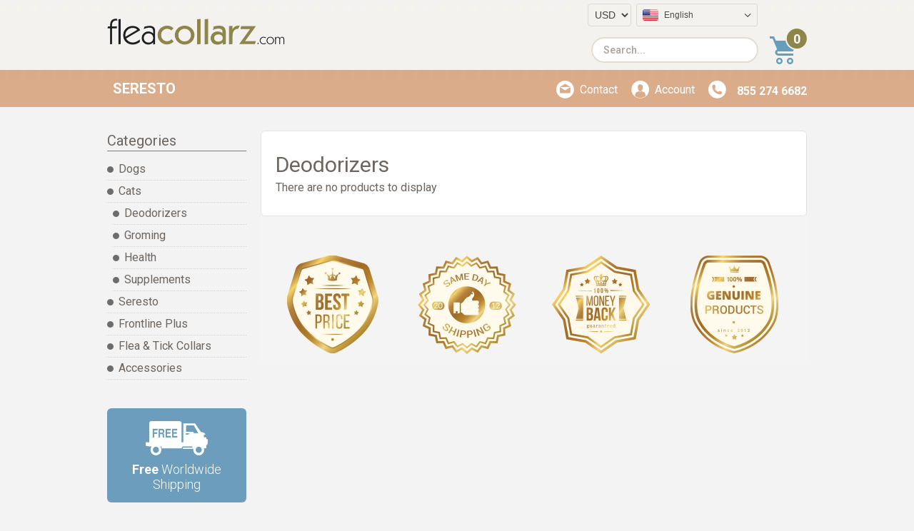

--- FILE ---
content_type: text/css; charset=utf-8
request_url: https://www.fleacollarz.com/css/style.Listing.css?sd=467353767637566347646e503058416e454c583546656842656c6f71526c7871546f3359475763667443414744747a30497379676f4a655952423767656b4666
body_size: 21111
content:
.wCenter{ padding:0 !important;}.wHeader{ font-size:20px; padding:2px 5px; padding-left: 0px; border-bottom: 1px solid #7E7E7E;}.wButtonSmall{font-size: 100%;}.wButton{border-width: 0px; cursor: pointer; -webkit-border-radius: 0; -moz-border-radius: 0; -khtml-border-radius: 0; border-radius: 0; margin: 0px; padding: 3px 5px; font-size: 11px; font-weight:bold; display: inline-block;}.Section1 .CustomMenu .wCenter, .Section1 .Categories .wCenter, .Section1 .CustomPagesMenu .wCenter, .Section1 .Brands .wCenter{ margin-left: auto; margin-right: auto;}.Section1 .CustomMenu .wWrapperOut, .Section1 .Categories .wWrapperOut, .Section1 .CustomPagesMenu .wWrapperOut, .Section1 .Brands .wWrapperOut{margin-bottom: 43px !important;}.Section1 .CustomMenu ul a, .Section1 .Categories ul a, .Section1 .CustomPagesMenu ul a, .Section1 .Brands ul a{ padding: 9px 10px; display: block;}.Section1 .CustomMenu ul a:hover, .Section1 .Categories ul a:hover, .Section1 .CustomPagesMenu ul a:hover, .Section1 .Brands ul a:hover{} .Search .wTextField{border: 2px solid #e7dcd1; padding: 0 0 0 15px; outline:none; font-size: 14px; background-color: #fff; height: 36px; line-height: 37px; font-weight: 500; color: #aba39c; border-radius: 20px; -moz-border-radius: 20px; -webkit-border-radius: 20px; width: 234px !important; box-sizing: border-box; -moz-box-sizing: border-box; -webkit-box-sizing: border-box; font-family: 'Roboto', sans-serif !important;}.Section2 .Search .wTextField{width:954px !important; margin-right: -24px;}.Search #btnSearch{ position:relative; left:-10px;}.Search .advanced-search-text{ display:none;}.Section2 .Categories, .Section2 .Categories .wWrapperOut, .Section2 .Categories .wWrapperIn, .Section2 .Categories .wWrapper, .Section2 .CustomMenu, .Section2 .CustomMenu .wWrapperOut, .Section2 .CustomMenu .wWrapperIn, .Section2 .CustomMenu .wWrapper, .Section2 .CustomPagesMenu, .Section2 .CustomPagesMenu .wWrapperOut, .Section2 .CustomPagesMenu .wWrapperIn, .Section2 .CustomPagesMenu .wWrapper, .Section2 .Brands, .Section2 .Brands .wWrapperOut, .Section2 .Brands .wWrapperIn, .Section2 .Brands .wWrapper{-webkit-border-top-left-radius: 6px; -webkit-border-top-right-radius: 6px; -moz-border-radius-topleft: 6px; -moz-border-radius-topright: 6px; border-top-left-radius: 6px; border-top-right-radius: 6px;}.Section2 .Categories .wCenter, .Section2 .CustomMenu .wCenter, .Section2 .CustomPagesMenu .wCenter, .Section2 .Brands .wCenter{ padding:0;}.Section2 .Categories ul a, .Section2 .CustomMenu ul a, .Section2 .CustomPagesMenu ul a, .Section2 .Brands ul a{padding: 8px; margin: 0px; font-weight: 800; font-size: 20px; text-transform: uppercase; color: #fff; margin-right: 10px; border-radius: 4px; -moz-border-radius: 4px; -webkit-border-radius: 4px;}.Section2 .Categories ul ul li, .Section2 .CustomMenu ul ul li, .Section2 .CustomPagesMenu ul ul li, .Section2 .Brands ul ul li{-webkit-border-top-left-radius: 0px !important; -webkit-border-top-right-radius: 0px !important; -moz-border-radius-topleft: 0px !important; -moz-border-radius-topright: 0px !important; border-top-left-radius: 0px !important; border-top-right-radius: 0px !important;}.Section2 .Categories ul ul, .Section2 .CustomMenu ul ul, .Section2 .CustomPagesMenu ul ul, .Section2 .Brands ul ul{ display:block; width:auto; margin:0;}.Section2 .Categories ul ul ul, .Section2 .CustomMenu ul ul ul, .Section2 .CustomPagesMenu ul ul ul, .Section2 .Brands ul ul ul{ margin-top: -1px; margin-left: 1px;}.Section2 .Categories ul ul a, .Section2 .CustomMenu ul ul a, .Section2 .CustomPagesMenu ul ul a, .Section2 .Brands ul ul a{font-size: 16px;}.Section2 .Categories ul ul li a:hover, .Section2 .CustomMenu ul ul li a:hover, .Section2 .Categories ul ul ul li a:hover, .Section2 .CustomMenu ul ul ul li a:hover{background-color: transparent;}.LeftSection .wCenter, .RightSection .wCenter{ padding-top:10px !important; padding-bottom:10px !important;}.LeftSection .CustomMenu ul a, .LeftSection .CustomPagesMenu ul a, .LeftSection .Categories ul a, .LeftSection .Brands ul a, .RightSection .CustomMenu ul a, .RightSection .CustomPagesMenu ul a, .RightSection .Categories ul a, .RightSection .Brands ul a{ line-height:30px; border-bottom:1px dotted #D1D1D1; display:block; padding:0; padding-left:16px; background:url(//static.shop033.com/resources/63/1000035/picture/BB/84862907.png) left center no-repeat;}.BestSellers .DataViewItemThumbnailImage, .NewProducts .DataViewItemThumbnailImage, .LastVisited .DataViewItemThumbnailImage{ background: white; padding: 3px;}.BestSellers .DataViewItemOurPrice, .NewProducts .DataViewItemOurPrice, .LastVisited .DataViewItemOurPrice{color:#FFFFFF; font-size:16px; font-weight:bold; margin:5px 0 0 0 !important; padding:3px; padding-top: 5px !important; display: block;}.BestSellers .DataViewItemProductTitle a, .NewProducts .DataViewItemProductTitle a, .LastVisited .DataViewItemProductTitle a{font-weight: normal; font-size: 12px;}.BestSellers .DataViewItemProductTitle, .NewProducts .DataViewItemProductTitle, .LastVisited .DataViewItemProductTitle{margin:5px 0;}.BestSellers .DataViewItemOverallRating , .NewProducts .DataViewItemOverallRating , .LastVisited .DataViewItemOverallRating{height: 0;}.BestSellers .DataViewSeparator, .NewProducts .DataViewSeparator, .LastVisited .DataViewSeparator{ height: 0;}.LeftSection .BestSellers .DataViewWrapper, .LeftSection .NewProducts .DataViewWrapper, .LeftSection .LastVisited .DataViewWrapper, .RightSection .BestSellers .DataViewWrapper, .RightSection .NewProducts .DataViewWrapper, .RightSection .LastVisited .DataViewWrapper{ border: 1px solid #D1D1D1; background-color: #fff; padding: 10px !important; -webkit-border-radius: 6px; -moz-border-radius: 6px; border-radius: 6px;}.Section5 .BestSellers .wCenter{margin:0 auto; position:relative;}.Section5 .BestSellers .wCenter .DataViewWrapper{margin:0 auto; width: 735px; height: 100%; overflow: auto; position: relative; padding: 0 !important; border:5px solid #7E7E7E; float: right;}.Section5 .BestSellers .wCenter .DataViewWrapper .DataViewItem{ margin:0 auto; width:100%; height:100%;}.Section5 .BestSellers .DataViewItemThumbnailImage{border: 0px solid #EFEFEF; display:block; float:left; margin:0 20px;}.Section5 .BestSellers .DataViewItemThumbnailImage div{display:table-cell; vertical-align:middle;}.Section5 .BestSellers .DataViewItemProductTitle{display: block; float: left; width: 450px; margin-top:25px; text-align: left; padding:0;}.Section5 .BestSellers .DataViewItemProductTitle a{font-size: 34px; text-align: left;}.Section5 .BestSellers .DataViewItemRetailPrice{display: block; float: left; width: 240px; font-size: 20px; text-align: left; padding-top: 15px;}.Section5 .BestSellers .DataViewItemOurPrice{display: block; float: left; width: 240px; text-align: left; font-size: 32px; line-height: 36px; padding:0; background-color:transparent; color:#333333 !important;}.Section5 .BestSellers .DataViewItemOverallRating{display: block; float: left; width: 240px;}.Section5 .BestSellers .DataViewItemMoreLink{display: block; float: left; width: 240px; text-align: left; padding:0;}.Section5 .BestSellers .DataViewItemMoreLink a{font-size: 14px; padding: 6px 12px; background-position: center bottom; float:left; font-weight:bold; color: #fff;}.Section5 .BestSellers .DataViewItemMoreLink a:hover{background-color: #333333;}.Section5 .BestSellers .DataViewSeparator{height: 0; border-top:0px;}.Section5 .BestSellers .controlOnBestSeller{width:39px; height:40px; text-indent:-10000px; position:absolute; cursor: pointer;}.Section5 .BestSellers #leftControlOnBestSeller{top:102px; left:0px; background:transparent url(//static.shop033.com/resources/63/1000035/picture/55/65573973.png) no-repeat 0 0; z-index:100;}.Section5 .BestSellers #rightControlOnBestSeller{top:102px; right:-7px; background:transparent url(//static.shop033.com/resources/63/1000035/picture/57/65573975.png) no-repeat 0 0; z-index:101;}.Section5 .BestSellers table{border-collapse: collapse;}.Section5 .BestSellers table td, .Section5 .BestSellers table th{padding: 0;}.FilterBox .filter-title{border-bottom: 1px dotted #D1D1D1; margin-bottom: 10px !important;}.FilterBox .filter-box ul li{padding: 3px 0 !important;}.FilterBox .filter-box ul li a:hover{color:#333333;}.RecentBlogPosts .recent-blog-timestamp{ font-size:11px;}.RecentBlogPosts .recent-blog-title{font-weight:normal !important;}.RecentBlogPosts .recent-blog-title a{font-size:12px !important; font-weight:bold !important; display:block; margin-bottom: 5px;}.RecentBlogPosts .recent-blog-description{line-height: 16px;}.RecentBlogPosts .recent-blog-item{padding-bottom: 15px; padding-left: 0px;}.RecentBlogPosts .recent-blog-item.last-blog{padding-bottom: 0px;}.BreadCrumbHolder{padding-top: 6px; padding-bottom: 9px; margin-right: 20px; border-bottom: 1px solid #7E7E7E;}.ProductListing{padding-left: 10px; padding-right: 20px;}.products-title, .sub-categories-title{font-size: 18px; padding-bottom: 5px;}.sub-categories-title{padding-top: 15px;}.products-title strong, .sub-categories-title strong{font-weight: normal;}.product-title{font-weight: normal !important; font-size: 28px !important; margin-top: 2px;}.listing-sort-items{padding-right: 5px;}.listing-sort-items select{padding: 2px; border: 1px solid #7E7E7E; margin-left: 5px;}.product-detail{padding-left: 8px; padding-right: 5px;}.LeftSection .ShoppingCart .wCenter, .RightSection .ShoppingCart .wCenter{padding-left: 10px !important; padding-right: 10px !important;}#div_ShoppingCartButtons{display: none;}.LeftSection .ShoppingCart .wButton, .RightSection .ShoppingCart .wButton{margin-top: 6px !important; margin-bottom: 4px !important;}.CustomPageTitle{border-bottom: none; font-weight: normal !important; font-size: 26px !important; padding-bottom: 10px; width: 100%;}.Section3 .Section3Widget .wWrapperOut{margin-left: 15px !important; margin-right: 3px !important;}.Section3 .wWrapperIn{margin-bottom: 25px !important;}.Section3 .wHeader{border-bottom: none; font-size: 28px; padding-bottom: 20px; padding-top: 5px;}.Section3 .NewProducts table{border-spacing: 0; border-collapse: collapse;}.Section3 .NewProducts .wWrapperOut{padding-right: 37px;}.Section3 .NewProducts .wHeader{padding-bottom: 15px;}.Section3 .NewProducts .wWrapper .wCenter table tr:nth-child(even) .DataViewItem .DataViewItemThumbnailImage div{width: 150px !important; height: 150px !important;}.Section3 .NewProducts .wWrapper .wCenter table tr:nth-child(even) .DataViewItem .DataViewItemThumbnailImage div a img{max-height: 150px !important; width: auto !important;}.Section3 .NewProducts .wWrapper .wCenter table tr:nth-child(even) .DataViewItem .DataViewItemMoreLink{position: absolute; left: 0px; right: 0px; top: 0px; bottom: 0px; width: 100% !important; height: 100% !important;}.Section3 .NewProducts .wWrapper .wCenter table tr:nth-child(even) .DataViewItem .DataViewItemMoreLink a{display: block; text-indent: -10000px; width: 100% !important; height: 100% !important;}.Section3 .NewProducts .wWrapper .wCenter table .DataViewItem{margin-right: 5px; margin-bottom: 7px !important; padding: 7px 13px 3px 13px; background-color: #fff; position: relative;}.Section3 .NewProducts .wWrapper .wCenter .DataViewItem{border: 1px solid #d1d1d1; -webkit-border-radius: 4px; -moz-border-radius: 4px; border-radius: 4px; -webkit-transition: border 0.3s ease-in-out 0s; -moz-transition: border 0.3s ease-in-out 0s; -o-transition: border 0.3s ease-in-out 0s; transition: border 0.3s ease-in-out 0s;}.Section3 .NewProducts .wWrapper .wCenter .DataViewItem:hover{border: 1px solid #333333; -webkit-transition: border 0.3s ease-in-out 0s; -moz-transition: border 0.3s ease-in-out 0s; -o-transition: border 0.3s ease-in-out 0s; transition: border 0.3s ease-in-out 0s;}.Section3 .NewProducts .wWrapper .wCenter table tr:nth-child(even) .DataViewItem .DataViewItemProductTitle a{display: block !important; min-height: 30px !important; font-size: 12px; font-weight: bold; text-align: left;}.Section3 .NewProducts .wWrapper .wCenter table tr:nth-child(even) .DataViewItemOurPrice{padding-top: 9px !important; padding-bottom: 10px;}.Section3 .NewProducts .wWrapper .wCenter table tr:nth-child(odd) .DataViewItem .DataViewItemThumbnailImage img{position: absolute; left: 15px; top: 15px;}.Section3 .NewProducts .wWrapper .wCenter table tr:nth-child(odd) .DataViewItem .DataViewItemProductTitle{position: absolute; left: 335px; top: 40px; text-align: left; padding-right: 30px;}.Section3 .NewProducts .wWrapper .wCenter table tr:nth-child(odd) .DataViewItem .DataViewItemProductTitle a{font-size: 36px !important; height: auto;}.Section3 .NewProducts .wWrapper .wCenter table tr:nth-child(odd) .DataViewItem .DataViewItemOurPrice{position: absolute; left: 335px; top: 182px; font-size: 33px !important; text-align: left; border-top: none;}.Section3 .NewProducts .wWrapper .wCenter table tr:nth-child(odd) .DataViewItem .DataViewItemMoreLink{position: absolute; left: 335px; top: 235px;}.Section3 .NewProducts .wWrapper .wCenter table tr:nth-child(odd) .DataViewItem .DataViewItemMoreLink a{display: block; font-size: 20px; color: #fff; height: 39px; line-height: 39px; width: 98px; -webkit-border-radius: 5px; -moz-border-radius: 5px; border-radius: 5px; background-color: #B10217;}.Section3 .NewProducts .wWrapper .wCenter table tr:nth-child(odd) .DataViewItem .DataViewItemMoreLink a:hover{background-color: #282828;} body{font-family: Helvetica; font-size: 16px; color: rgb(110,101,94); background-image: url(https://static.cdnbridge.com/resources/31/170545/picture/66/87192678.png); background-repeat: repeat-x; background-position: center top; background-color: rgb(243,243,243); margin: 0 0 0 0;}table,td,tr,div,span,p{font-family:Helvetica} a{color: rgb(110,101,94); text-decoration: none;}a:hover{color: rgb(110,101,94); text-decoration: none;}a:visited{color: rgb(110,101,94);}.Categories .dropdown-vertical ul, .Categories .list-vertical ul, .Brands ul, .CustomPagesMenu .dropdown-vertical ul, .CustomPagesMenu .list-vertical ul, .CustomMenu .dropdown-vertical ul, .CustomMenu .list-vertical ul{list-style-position: outside;list-style-type: none;padding: 0;18px;margin-top: 0px;margin-bottom: 0px;} .wTextField{font-family: Helvetica; font-size: 16px;}select{font-family: Helvetica; font-size: 16px;}.wWrapperOut, .wWrapperIn, .wWrapperContent{padding: 0px; position: relative;} .wHeaderOut, .wHeaderIn, .wHeaderContent{padding: 0px; position: relative;} .wFooterOut, .wFooterIn, .wFooterContent{padding: 0px; position: relative;} .LeftColumn{width: 215px;}.RightColumn{width: 0;}.Main{width: 980px; border: 0 solid rgb(243,243,243); background-color: rgb(243,243,243); alignment: center; margin-left: auto; margin-right: auto;}.AshopLinkItem{width: 980px;}.HeaderSection{border: 0 solid rgb(0,0,0); background-color: transparent;}.HeaderSection .HeaderSectionWidget .wWrapperOut{margin: 15px 0 15px 0; background-color: transparent;}.HeaderSectionWidget li:hover{background-color: transparent;}.HeaderSectionWidget .dropdown li li{background-color: transparent;}.HeaderSectionWidget .dropdown li li a:hover{background-color: rgb(255,255,255);}.HeaderSection .HeaderSectionWidget .wHeaderOut{background-color: transparent;}.HeaderSection .HeaderSectionWidget .wHeader{color: rgb(219,219,219);}.HeaderSection .HeaderSectionWidget .wFooterOut{background-color: transparent;}.HeaderSection .HeaderSectionWidget .wFooter{color: rgb(219,219,219);}.FooterSection{border: 0 solid transparent; background-color: rgb(48,94,121);}.FooterSection .FooterSectionWidget .wWrapperOut{margin: 20px 20px 20px 20px; background-color: transparent;}.FooterSectionWidget li:hover{background-color: transparent;}.FooterSectionWidget .dropdown li li{background-color: transparent;}.FooterSectionWidget .dropdown li li a:hover{background-color: rgb(255,255,255);}.FooterSection .FooterSectionWidget .wHeaderOut{background-color: transparent;}.FooterSection .FooterSectionWidget .wHeader{color: rgb(219,219,219);}.FooterSection .FooterSectionWidget .wFooterOut{background-color: transparent;}.FooterSection .FooterSectionWidget .wFooter{color: rgb(219,219,219);}.CenterSection{border: 0 solid rgb(0,0,0); background-color: rgb(244,244,244);}.CenterSection .CenterSectionWidget .wWrapperOut{margin: 0 20px 0 0; background-color: transparent;}.CenterSectionWidget li:hover{background-color: transparent;}.CenterSectionWidget .dropdown li li{background-color: transparent;}.CenterSectionWidget .dropdown li li a:hover{background-color: rgb(255,255,255);}.CenterSection .CenterSectionWidget .wHeaderOut{background-color: transparent;}.CenterSection .CenterSectionWidget .wHeader{color: rgb(219,219,219);}.CenterSection .CenterSectionWidget .wFooterOut{background-color: transparent;}.CenterSection .CenterSectionWidget .wFooter{color: rgb(219,219,219);}.LeftColumn{background-color: transparent;}.LeftSection{border: 0 solid rgb(0,0,0); background-color: transparent;}.LeftSection .LeftSectionWidget .wWrapperOut{margin: 30px 20px 30px 20px; background-color: rgb(255,255,255);}.LeftSectionWidget li:hover{background-color: rgb(209,209,209);}.LeftSectionWidget .dropdown li li{background-color: rgb(209,209,209);}.LeftSectionWidget .dropdown li li a:hover{background-color: rgb(255,255,255);}.LeftSection .LeftSectionWidget .wHeaderOut{background-color: rgb(51,51,51);}.LeftSection .LeftSectionWidget .wHeader{color: rgb(219,219,219);}.LeftSection .LeftSectionWidget .wFooterOut{background-color: rgb(51,51,51);}.LeftSection .LeftSectionWidget .wFooter{color: rgb(219,219,219);}.Section1{border: 0 solid rgb(0,0,0); background-color: transparent;}.Section1 .Section1Widget .wWrapperOut{margin: 0 0 0 0; background-color: rgb(238,238,238);}.Section1Widget li:hover{background-color: transparent;}.Section1Widget .dropdown li li{background-color: transparent;}.Section1Widget .dropdown li li a:hover{background-color: rgb(238,238,238);}.Section1 .Section1Widget .wHeaderOut{background-color: rgb(51,51,51);}.Section1 .Section1Widget .wHeader{color: rgb(219,219,219);}.Section1 .Section1Widget .wFooterOut{background-color: rgb(51,51,51);}.Section1 .Section1Widget .wFooter{color: rgb(219,219,219);}.Section2{border: 0 solid rgb(0,0,0); background-color: transparent;}.Section2 .Section2Widget .wWrapperOut{margin: 0 0 0 0; background-color: rgb(209,209,209);}.Section2Widget li:hover{background-color: rgb(209,209,209);}.Section2Widget .dropdown li li{background-color: rgb(209,209,209);}.Section2Widget .dropdown li li a:hover{background-color: rgb(209,209,209);}.Section2 .Section2Widget .wFooterOut{background-color: rgb(51,51,51);}.Section2 .Section2Widget .wFooter{color: rgb(219,219,219);}.Section8{border: 0 solid rgb(0,0,0); background-color: rgb(244,244,244);}.Section8 .Section8Widget .wWrapperOut{margin: 0 0 0 0; background-color: transparent;}.Section8Widget li:hover{background-color: rgb(209,209,209);}.Section8Widget .dropdown li li{background-color: rgb(209,209,209);}.Section8Widget .dropdown li li a:hover{background-color: rgb(255,255,255);}.Section8 .Section8Widget .wHeaderOut{background-color: transparent;}.Section8 .Section8Widget .wHeader{color: rgb(219,219,219);}.Section8 .Section8Widget .wFooterOut{background-color: transparent;}.Section8 .Section8Widget .wFooter{color: rgb(219,219,219);}.w1 .DataViewCellOut{border: 0 solid rgb(238,238,238);}.w81 .wButton, .w81 a.wButton, .w81 a.wButton:visited{;}.w81 .wButton:hover, .w81 .wButton.hover, .w81 a.wButton:hover{;}.w81 .wButton:active, .w81 a.wButton:active{;}.Section1 .w81 .wWrapperOut{background-color: transparent;}.Section1 .w81 .wHeader{color: rgb(51,51,51);}.Section2 .w82 .wWrapperOut{background-color: transparent;}.w88 .wButton, .w88 a.wButton, .w88 a.wButton:visited{;}.w88 .wButton:hover, .w88 .wButton.hover, .w88 a.wButton:hover{;}.w88 .wButton:active, .w88 a.wButton:active{;}.Section8 .w88 .wWrapperOut{background-color: transparent;}.Section8 .w88 .wHeaderOut{background-color: transparent;}.LeftSection .w89 .wWrapperOut{background-color: transparent;}.LeftSection .w89 .wHeaderOut{background-color: transparent;}.w90 .wButton, .w90 a.wButton, .w90 a.wButton:visited{;}.w90 .wButton:hover, .w90 .wButton.hover, .w90 a.wButton:hover{;}.w90 .wButton:active, .w90 a.wButton:active{;}.Section1 .w90 .wWrapperOut{background-color: transparent;}.Section1 .w90 .wHeaderOut{background-color: transparent;}.Section1 .w93 .wWrapperOut{background-color: transparent;}.Section8 .w98 .wWrapperOut{background-color: transparent;}.Section2 .w100 .wWrapperOut{background-color: transparent;}.Section1 .w102 .wWrapperOut{background-color: transparent;}.Section1 .w103 .wWrapperOut{background-color: transparent;}.Section1 .w118 .wWrapperOut{background-color: transparent;}.Section8 .w121 .wWrapperOut{background-color: transparent;}.Section8 .w121 .wHeaderOut{background-color: transparent;}.LeftSection .w124 .wWrapperOut{background-color: rgb(108,157,189);}.LeftSection .w124 .wWrapper{color: rgb(255,255,255);}.w124 a{color: rgb(255,255,255);}.w124 a:hover{color: rgb(255,255,255);}.w124 a:visited{color: rgb(255,255,255);}.LeftSection .w125 .wWrapperOut{background-color: transparent;}.w125 li:hover{background-color: transparent;}.w125 .dropdown li li{background-color: transparent;}.w125 li:hover{color: rgb(141,133,74);}.w125 li:hover a{color: rgb(141,133,74);}.w125 .dropdown li li{color: rgb(141,133,74);}.w125 .dropdown li li a:hover{background-color: rgb(255,255,255);}.LeftSection .w125 .wHeaderOut{background-color: transparent;}.Section2 .w127 .wWrapperOut{background-color: transparent;}.w127 li:hover{background-color: transparent;}.w127 .dropdown li li{background-color: transparent;}.w127 .dropdown li li a:hover{background-color: rgb(255,255,255);}.LeftSection .w133 .wWrapperOut{background-color: transparent;}.w133 li:hover{background-color: transparent;}.w133 .dropdown li li{background-color: transparent;}.w133 li:hover{color: rgb(141,133,74);}.w133 li:hover a{color: rgb(141,133,74);}.w133 .dropdown li li{color: rgb(141,133,74);}.w133 .dropdown li li a:hover{background-color: rgb(255,255,255);}.LeftSection .w133 .wHeaderOut{background-color: transparent;}.LeftSection .w139 .wWrapperOut{border: 0 solid rgb(0,0,0);}.Section1 .w141 .wWrapperOut{background-color: transparent;}.wButton, a.wButton, a.wButton:visited{background-color: rgb(143,133,72); ; color: rgb(255,255,255);}.wButton:hover, .wButton.hover, a.wButton:hover{background-color: rgb(125,116,55); ; color: rgb(255,255,255);}.wButton:active, a.wButton:active{background-color: rgb(125,116,55); ; color: rgb(255,255,255);}.BreadCrumbHolder{color: rgb(68,68,68);} *{margin:0px; padding:0px; border:0px; outline:0px}table, td, tr, div, span, p{font-family: 'Roboto', sans-serif !important;}table{table-layout: fixed;}table.supplements{table-layout: auto !important;}#DigiCertClickID_42dEk2QA{display: none !important;}.MainOut.ProductDetail{padding: 0;}#FullTestimonialList{padding: 30px 0;}.custom-property2{padding-bottom: 15px;}#wp_page_numbers{margin-bottom: 30px;}#someone-purchased:empty{display: none;}.w86, .w127{position: absolute; top: 72px; left: 0; width: 460px; z-index: 99;}.w103{display: none;}.w116{margin-top: 10px; margin-bottom: 40px;}.w116 .wCenter div{float: left; width: 22.75%; padding: 40px 0; background-color: #fff; text-align: center; box-sizing: border-box; -moz-box-sizing: border-box; -webkit-box-sizing: border-box; border: 1px solid #E0E0E0; border-radius: 4px; -moz-border-radius: 4px; -webkit-border-radius: 4px; -webkit-transition: border 300ms ease; -moz-transition: border 300ms ease; -o-transition: border 300ms ease; transition: border 300ms ease;}.w116 .wCenter div:hover{border: 1px solid #DB0A05;}.w116 .wCenter div:nth-of-type(2){margin-left: 3%; margin-right: 1.5%;}.w116 .wCenter div:nth-of-type(3){margin-left: 1.5%; margin-right: 3%;}.w141{position: absolute; right: 240px; width: 69px; font-size: 1px; color: #f4f2ef;}.w141 select{border: 1px solid rgb(222, 216, 212); border-radius: 4px; background-color: transparent; font-size: 14px; padding: 5px; height: 32px;}.Section1Out{width: 100% !important;}.Section1{position: relative;}.Section2Widget li:hover{background-color: transparent;}#btn_AddToBasket{background-color: #df0000;}#btn_AddToBasket:hover{background-color: #c90000;}.LeftSection .LeftSectionWidget .wHeaderOut{background-color: transparent;}.LeftSection .LeftSectionWidget .wWrapperOut{background-color: transparent;}.LeftSection .w124 .wWrapperOut{background-color: rgb(108,157,189) !important;}.BestSellers .DataViewItemRetailPrice{font-size: 14px;}.BestSellers .DataViewItemOurPrice{color: rgb(23,23,23) !important; font-size: 16px; margin: 0px 0 0 0 !important; padding: 5px; padding-top: 1px !important;} .ProductDetail{padding: 15px; padding-top: 0;}.detailWindow{-webkit-border-top-left-radius: 6px !important; -webkit-border-top-right-radius: 6px !important; -moz-border-radius-topleft: 6px !important; -moz-border-radius-topright: 6px !important; border-top-left-radius: 6px !important; border-top-right-radius: 6px !important; border: 1px solid #e6e3df !important;}.CustomPage{padding: 5px 20px 20px 20px;}.HomePage .CustomPage{padding: 0;}.w82{position: absolute; right: 0; top: 73px; width: 138px; color: #fff;}.w92{margin-top: 20px; margin-bottom: 5px;}.w93{position: absolute; top: 52px; right: 310px; width: 100px;}.w90 .wCenter table{width: 100%;}.w90 .wCenter table td:nth-of-type(2){display: none;}.w92 .wCenter{text-align: center; padding-top: 15px;}.w92 .wCenter img{margin: 0 10px;}.w94 .wCenter img{width: 100%; height: auto;}.w96{margin-top: 0; margin-bottom: 25px;}.w96 .wCenter{text-align: left; padding: 15px 0 !important;}.w96 .wCenter h3{font-size: 28px; font-weight: 800; margin-bottom: 25px; color: #bc9670;}.w96 .wCenter p{margin-bottom: 15px; line-height: 135%;}.Section2 .Categories ul a, .Section2 .CustomMenu ul a, .Section2 .CustomPagesMenu ul a, .Section2 .Brands ul a{-webkit-transition: background-color 0.3s ease-in-out 0s; -moz-transition: background-color 0.3s ease-in-out 0s; -o-transition: background-color 0.3s ease-in-out 0s; transition: background-color0.3s ease-in-out 0s;}.Section2 .Categories ul a:hover, .Section2 .CustomMenu ul a:hover, .Section2 .CustomPagesMenu ul a:hover, .Section2 .Brands ul a:hover{background-color: #c89875;}.ProductListing{padding-left: 0; padding-right: 0; margin-bottom: 30px;}.ProductListing .wWrapperIn{padding: 20px 20px 0 20px; -moz-border-radius: 4px; -webkit-border-radius: 6px; -khtml-border-radius: 6px; border-radius: 6px; background-color: #fff !important; border: none !important;}.HomePage .ProductListing .wWrapperIn{padding: 0; background-color: transparent !important;}.ProductListing .DataViewCellIn, .ProductListing .DataViewCellIn:hover{border: none !important;}.ProductListing .DataViewCell{background-color: transparent;}.ProductListing .DataViewCell div{text-align: center;}.HomePage .DataViewPager{display: none;}.listing-responsive-wrapper .DataViewItemOurPrice{font-weight: bold; text-align: center; font-size: 24px; border-top:none; padding-top: 7px; color: #4d4640;}.listing-responsive-wrapper .DataViewItemProductTitle a{font-weight: 500; font-size: 14px; text-align: center; color: #7a726c;}.HomePage .ProductListing .wCenter{text-align: center;}.FeaturedProductsTitle{font-size: 36px !important; padding: 20px 50px 5px 50px; text-align: center; background-color: #fff; display: inline; width: auto; color: #b18a63; font-weight: 300; -webkit-border-top-left-radius: 15px; -webkit-border-top-right-radius: 15px; -moz-border-radius-topleft: 15px; -moz-border-radius-topright: 15px; border-top-left-radius: 15px; border-top-right-radius: 15px; display: none;}.System table{table-layout: auto;}.wButton[class]{background-image: none !important;}#ProductDetailAddToBasket{display: table !important;}.HeaderSection .HeaderSectionWidget .wWrapperOut{margin-bottom: 0px; margin-top: 0px;}.MainIn{padding: 0 15px;}.Main{width: 100%; max-width: 980px; margin:0 auto; background-color: transparent;}.HomePage .CenterColumn{padding-top: 0px;}.Section5 .Section5Widget .wWrapperOut{margin: 0 !important;}.CustomPage .wCenter{margin-left: 0px; margin-right: 0px;}.LeftSection .LeftSectionWidget .wWrapperOut{margin: 30px 20px 30px 0px;}.LeftSection .LeftSectionWidget .wHeader{color: inherit;}.CenterColumn{padding-top:30px; background-color: transparent;}.CenterSection{background-color: #fff !important; border: 1px solid #e6e3df; border-radius: 6px; -moz-border-radius: 6px; -webkit-border-radius: 6px;}.HomePage .CenterSection{background-color: transparent !important; border: none; border-radius: 0; -moz-border-radius: 0; -webkit-border-radius: 0;}.CenterSection .CenterSectionWidget .wWrapperOut{margin-right: 0px;}.CustomPageBody ul{margin: 15px 0 18px 30px;}.CustomPageBody a, .CustomPageBody a span{color: #8D854A !important; text-decoration: underline;}.CustomPageBody a:hover, .CustomPageBody a:hover span{text-decoration: none;}.BreadCrumb, .validation-summary-errors{display: none;}.CustomPageTitle{border-bottom: none; font-weight: 300 !important; font-size: 40px !important; padding-top: 15px; padding-bottom: 30px; height: auto; color: #795e43;}.CustomPageBody{padding-bottom: 10px; font-weight: 300; line-height: 150%;}.CustomPageBody h3{font-size: 24px; margin-bottom: 10px; font-weight: 300; line-height: 120%; margin-top: 20px;}.CustomPageBody p{margin-bottom: 15px;}.slide-container-h{height: auto !important; width: 100% !important; max-width: 345px !important;}.slide-container-h div{text-align: center !important; height: auto !important;}.retail-price:empty{display: none;}.w73{display: none;}.discreet-shipping:before{display: table; content: ""; clear: both; padding-top: 30px;}.discreet-shipping{display: table; padding: 10px; background-color: #f9f9f9; border: 1px solid #dcdcdc; width: 100%; box-sizing: border-box; -moz-box-sizing: border-box; -webkit-box-sizing: border-box;}.discreet-shipping .package{display: table-cell; vertical-align: middle; width: 104px;}.discreet-shipping .package img{width: 90px; height: auto;}.discreet-shipping .text{display: table-cell; font-weight: 400; vertical-align: middle; font-size: 14px; color: #8f8f8f;} .header-wrapper{padding: 0 15px; height: 90px;}.header-wrapper .header-content{max-width: 980px; width: 100%; margin: 0 auto; position: relative;}.header-wrapper .header-content .header-logo{float: left; width: 200px; padding-top: 20px;}.header-wrapper .header-content .header-logo img{max-width: 180px; height: auto;}.header-menu{position: absolute; top: 23px; right: 46px;}.header-menu ul{list-style-type: none; text-alignt: right;}.header-menu ul li, #div_ShoppingCartBasketMessage{display: inline-block; background-position: center top; background-repeat: no-repeat; background-size: 31px auto; text-align: center;}.header-menu ul li.home-link{background-image: url(//static.cdnbridge.com/resources/88/169608/Image/Ravebox/home-icon.png);}.header-menu ul li.home-link:hover{background-image: url(//static.cdnbridge.com/resources/88/169608/Image/Ravebox/home-icon-hover.png);}.header-menu ul li.question-link{background-image: url(//static.cdnbridge.com/resources/88/169608/Image/Ravebox/question-icon.png);}.header-menu ul li.question-link:hover{background-image: url(//static.cdnbridge.com/resources/88/169608/Image/Ravebox/question-icon-hover.png);}.header-menu ul li.contact-link{background-image: url(//static.cdnbridge.com/resources/88/169608/Image/Ravebox/contact-icon.png);}.header-menu ul li.contact-link:hover{background-image: url(//static.cdnbridge.com/resources/88/169608/Image/Ravebox/contact-icon-hover.png);}.header-menu ul li.member-link{background-image: url(//static.cdnbridge.com/resources/88/169608/Image/Ravebox/user-icon.png);}.header-menu ul li.member-link:hover{background-image: url(//static.cdnbridge.com/resources/88/169608/Image/Ravebox/user-icon-hover.png);} .header-menu ul li a{display: inline-block; min-width: 39px; font-size: 11px; margin: 0px 3px; text-decoration: none; text-align: center; padding-top: 34px; color: #e7e7e7; -webkit-transition: color 200ms ease; -moz-transition: color 200ms ease; -o-transition: color 200ms ease; transition: color 200ms ease;}.cart-wrapper{position: absolute; right: 0; top: -4px; z-index: 20;}.w139 .wCenter img{width: 70%; margin: auto auto 25px auto; display: block;}.footer-wrapper{padding: 20px 15px 0 15px;}.footer-wrapper .footer{padding: 5px 0 10px 0; max-width: 980px; width: 100%; margin: 0 auto; text-align: left; color: #5d5d5d; margin-top: 25px;}.footer-wrapper .footer:after{display: table; content: ""; clear: both;}.footer-wrapper .footer .footer-1, .footer-wrapper .footer .footer-2{float: left; width: 15%;}.footer-wrapper .footer .footer-3{float: left; width: 25%;}.footer-wrapper .footer .footer-4{float: left; width: 45%;}.footer-wrapper .footer ul{list-style-type: none; text-align: left;}.footer-wrapper .footer ul li{display: block;}.footer-wrapper .footer ul li a{color: #5d5d5d; display: block; text-transform: uppercase; text-decoration: none; font-weight: 700; margin: 0 7px; font-size: 14px; -webkit-transition: color 300ms ease; -moz-transition: color 300ms ease; -o-transition: color 300ms ease; transition: color 300ms ease;}.footer-wrapper .footer ul li a:hover{color: #7a9adc;}.footer-wrapper .footer .footer-cert{float: left; width: 66%; text-align: right; padding-top: 10px;}.footer-wrapper .footer .footer-cert img{display: inline-block; max-width: 100%; height: auto;}.footer-wrapper .footer .footer-cert .safe-img{margin: 0 25px 0 30px;}.footer-wrapper .footer .footer-cert .safe-img-mob{display: none;}.disclaimer{padding-top: 35px; text-align: center; width: 100%; max-width: 980px; margin: 0 auto 35px auto; color: #5d5d5d; font-size: 12px;}#fancybox-overlay{background-color: rgb(0, 0, 0) !important;}#fancybox-wrap, #fancybox-inner, #fancybox-title{max-width: 600px !important; width: 100% !important; -webkit-box-sizing: border-box; -moz-box-sizing: border-box; box-sizing: border-box;}#fancybox-title-over{background-color: #dbdbdb; font-size: 16px; padding-top: 6px; color: #2d2d2d; font-weight: 500; -webkit-border-top-left-radius: 5px; -webkit-border-top-right-radius: 5px; -moz-border-radius-topleft: 5px; -moz-border-radius-topright: 5px; border-top-left-radius: 5px; border-top-right-radius: 5px;}#fancybox-inner{-webkit-border-bottom-right-radius: 5px; -webkit-border-bottom-left-radius: 5px; -moz-border-radius-bottomright: 5px; -moz-border-radius-bottomleft: 5px; border-bottom-right-radius: 5px; border-bottom-left-radius: 5px;}#tblReviews{padding-top: 20px !important;}#tblReviews th{color: #2d2d2d !important; font-weight: normal !important; line-height: 32px; width: 36% !important;}#tblReviews input{border: 1px solid #c3c3c3; height: 28px; padding: 0 5px; font-size: 14px; -webkit-border-radius: 3px; -moz-border-radius: 3px; border-radius: 3px;}#tblReviews textarea{border: 1px solid #c3c3c3; padding: 5px; font-size: 14px; margin-bottom: 10px; -webkit-border-radius: 3px; -moz-border-radius: 3px; border-radius: 3px;}#tblReviews .wButton{border: none; padding: 5px 12px; font-size: 14px !important; margin-top: 10px; -webkit-border-radius: 4px; -moz-border-radius: 4px; border-radius: 4px;}.cart-wrapper, .w72{width: 39px;} .testimonial-page-wrapper{background-color: transparent !important;}.testimonial-page-wrapper .testimonial-page-message{background-color: transparent !important; font-weight: 200;}.testimonial-widget-wrapper .testimonial-widget-message{font-size: 14px !important; font-weight: 400; padding-left: 0px !important; padding-right: 0px !important; color: #333 !important;}.testimonial-widget-read-all, .testimonial-widget-write{-webkit-box-sizing: border-box; -moz-box-sizing: border-box; box-sizing: border-box;}.testimonial-widget-wrapper .testimonial-widget-stars ul li:hover{background-color: transparent;}.testimonial-widget-wrapper .testimonial-widget-read-all a, .testimonial-widget-wrapper .testimonial-widget-write a{color: #8f8548 !important; font-weight: 400 !important;}#phoneNoArea{color: #dfdfdf; font-size: 24px; font-weight: 200; position: absolute; right: 395px; top: 31px;}.tool-free img{width: 27px; height: 26px; padding-right: 10px; margin-bottom: -3px;}#phoneNo{font-weight: 600; height: 26px; line-height: 26px;}.w118{position: absolute; top: 0px; right: 60px; width: 174px; z-index: 99998;}.w119{position: absolute; top: 0px; right: 240px; width: 65px; z-index: 99999;}.System .w93{right: 240px;}#tbLanguageWidget.tb-widget-mobile.tb-widget-small .tb-dropdown dt a, #tbLanguageWidget.tb-widget-mobile.tb-widget-small .tb-dropdown dd ul li a, #tbCurrencyWidget.tb-widget-mobile.tb-widget-small .tb-dropdown dt a, #tbCurrencyWidget.tb-widget-mobile.tb-widget-small .tb-dropdown dd ul li a{ padding: 3px 7px 2px 7px !important;}#tbLanguageWidget .tb-dropdown a{height: 25px !important;}.w119 .tb-currency-widget{width: 65px !important;}.w119 .tb-currency-widget .tb-dropdown a{width: 50px !important;}.trusted-logos{padding-top: 40px; text-align: center;}.trusted-logos img{max-width: 100%; height: auto;}.testimonial-widget-wrapper{padding: 5px !important;}.testimonial-widget-wrapper.testimonial-widget-horizontal{margin: 20px auto 0 auto !important; width: 100% !important;}.quarantee-wrapper{width: 98%; max-width: 939px; padding: 10px 12px; margin-right: auto; margin-left: auto; background-color: #f7f7f7; border: 1px solid #eeeeee; -webkit-box-sizing: border-box; -moz-box-sizing: border-box; box-sizing: border-box; font-size: 14px; color: #707070; font-family: Arial, Helvetica, sans-serif;}.quarantee-wrapper:after, .quarantee-wrapper .left-quarantee:after, .quarantee-wrapper .center-quarantee:after, .quarantee-wrapper .right-quarantee:after{ content: ""; display: table; clear: both;}.quarantee-wrapper .left-quarantee, .quarantee-wrapper .right-quarantee, .quarantee-wrapper .center-quarantee{ float: left;}.quarantee-wrapper .left-quarantee span, .quarantee-wrapper .center-quarantee span, .quarantee-wrapper .right-quarantee span{ display: block; float: left;}.quarantee-wrapper .left-quarantee{width: 330px;}.quarantee-wrapper .center-quarantee{width: 325px;}.quarantee-wrapper .right-quarantee{width: 255px;}.quarantee-wrapper .left-quarantee .badge, .quarantee-wrapper .center-quarantee .badge{width: 133px;}.quarantee-wrapper .right-quarantee .envelope{height: 65px; padding-top: 30px; width: 85px;}.quarantee-wrapper .right-quarantee .envelope img{height: auto; width: 75px;}.quarantee-wrapper .left-quarantee .text{padding-top: 0; width: 180px;}.quarantee-wrapper .center-quarantee .text{float: left; padding-top: 23px; width: 180px;}.quarantee-wrapper .right-quarantee .text{padding-top: 13px; width: 240px;}.quarantee-wrapper .center-quarantee .text ul{list-style-type: none; float: left; padding: 0; margin: 0;}.quarantee-wrapper .center-quarantee .text ul li{background-image: url(//static.cdnbridge.com/resources/18/160536/Image/CleanTheme/quarantee-ul-bullet.png); background-repeat: no-repeat; background-position: left center; padding-left: 18px;}.quarantee-wrapper .center-quarantee .text ul li:hover{background-color: transparent;}.quarantee-wrapper .center-quarantee .text ul.first-ul{width: 185px;}.quarantee-wrapper .center-quarantee .text ul.second-ul{width: 175px;}.System .Section8{padding-bottom: 20px !important;}#checkout-container{min-height: 400px !important;}.buy-button div div{background-position: 12px center !important; -webkit-border-radius: 4px !important; -moz-border-radius: 4px !important; border-radius: 4px !important; height: 40px !important; line-height: 40px !important; padding-left: 40px !important; padding-right: 15px !important;}#mobilemenuwrapper{position: absolute; left: 0px; top: 4px; width: 100%; display: none;}.mobilemenu{display: none;}.top{display: block; text-align: left;}.top img{width: 22px; height: auto; margin-top: 4px;}.help-left{width: 48%; margin-right: 4%; float: left;}.help-right{width: 48%; float: left;}.help-wrapper{padding-bottom: 15px; margin-bottom: 30px; border-bottom: 1px solid #171717;}.help-wrapper:after{display: table; content: ""; clear: both;}.help-wrapper h4{font-size: 18px; font-weight: 500; padding: 0; margin: 0 0 10px 0;}.help-wrapper ul{margin-bottom: 10px;}.homepage-wrapper-inner .home-right{color: #e7e7e7;}.newsletter-container{padding-top: 19px;}.Newsletter .wWrapper tr:nth-of-type(1){float: none; width: 100%; display: table-row; padding-top: 0;}.Newsletter .wWrapper tr:nth-of-type(2){float: none; width: 100%; display: table-row;}.Newsletter .wWrapper tr:nth-of-type(2) td{display: table-cell;}.Newsletter .wHeader{font-size: 18px; color: #fff !important; font-weight: 600; margin-bottom: 10px; border-bottom: none; text-align: center;}.newsletter-wrapper{width: 100%; max-width: 1000px; padding: 6px 0 0 0; margin: auto; box-sizing: border-box; -moz-box-sizing: border-box; -webkit-box-sizing: border-box;}.Newsletter .wCenter{background-color: #f4f2ef; border-radius: 20px; -moz-border-radius: 20px; -webkit-border-radius: 20px; padding: 2px !important;}#divNewsletter center:after{display: table; content: ""; clear: both;}.Newsletter .wTextField{display: block; width: calc(100% - 140px); box-sizing: border-box; -moz-box-sizing: border-box; -webkit-box-sizing: border-box; height: 35px; line-height: 35px; font-family: 'Roboto', sans-serif !important; font-size: 16px; font-weight: 500; padding-left: 15px; border-radius: 20px; -webkit-border-radius: 20px; -moz-border-radius: 20px; background-color: #f4f2ef; border: none; color: #7e7062; float: left; margin-bottom: 0px !important;}.Newsletter .wButton{display: block; font-size: 16px; height: 35px; line-height: 35px; font-family: 'Roboto', sans-serif !important; font-weight: 500; border-radius: 20px; -webkit-border-radius: 20px; -moz-border-radius: 20px; color: #fff; box-sizing: border-box; -moz-box-sizing: border-box; -webkit-box-sizing: border-box; padding: 0 30px; float: right;} @media screen and (max-width: 995px){.quarantee-wrapper .left-quarantee{margin-right: 3%; width: 30.333333%;}.quarantee-wrapper .center-quarantee{width: 30.333333%; margin-right: 3%;}.quarantee-wrapper .right-quarantee{width: 30.333333%;}.quarantee-wrapper .left-quarantee .badge, .quarantee-wrapper .center-quarantee .badge, .quarantee-wrapper .right-quarantee .text{display: block; margin-bottom: 15px; margin-left: auto; margin-right: auto; margin-top: 0; width: 100% !important; float: none;}.quarantee-wrapper .left-quarantee .text, .quarantee-wrapper .center-quarantee .text{padding-top: 0px; width: auto;}.quarantee-wrapper .right-quarantee .envelope{width: auto; float: none; text-align: center; height: 75px; padding-top: 20px;}.quarantee-wrapper .right-quarantee .envelope img{height: auto; width: 110px;}} @media screen and (max-width: 820px){.header-wrapper .header-content .header-logo{float: left; padding-top: 10px; width: 200px;}#phoneNoArea{color: #dfdfdf; font-size: 1.09em; font-weight: 200; left: 0; position: absolute; top: 55px; width: 190px;}} @media screen and (max-width: 780px){.detailLeft, .detailRight{width: 100% !important; float: none !important;}.detailLeft{text-align: center; margin-bottom: 10px;}.detailBottom{margin-top: 20px;}.detailRight{padding-top: 0;}.listing-description{margin-bottom: 40px;}.CustomPageTitle{font-size: 42px !important; padding-bottom: 30px; text-align: center;}.slide-container-h{margin: 0 auto; margin-bottom: 35px; width: 350px !important;}.slide-thumbs ul{left: -4px !important;}.product-title, .listing-description{text-align: center;}.homepage-wrapper-inner .home-right{padding-top: 0px !important;}.w75{float: none; width: 100%;}.w77{float: none; width: 100%;}.testimonial-widget-wrapper.testimonial-widget-horizontal .testimonial-widget-write, .testimonial-widget-wrapper.testimonial-widget-horizontal .testimonial-widget-read-all{padding-left: 0 !important;}.tool-free img{height: 20px; padding-right: 5px; width: 21px;}.livechat-button{display: none;}} @media screen and (max-width: 640px){.header-wrapper .header-content .header-menu{display: none;}.newsletter-wrapper{padding: 30px 0 0 0;}.free-shipping span{display: none;}.slide-thumbs{padding-left: 0 !important;}.footer-wrapper .footer ul li{display: block;}.footer-wrapper .footer ul li a{display: block; margin: 0 auto; padding: 10px 0; font-size: 20px; text-align: center; border-bottom: 1px solid #2d2d2d;}.footer-wrapper .footer .footer-cert{margin-top: 33px;}.footer-wrapper .footer .footer-cert .safe-img{display: none;}.footer-wrapper .footer .footer-cert .safe-img-mob{display: inline-block;}.footer-wrapper .footer .footer-cert .safe-img-mob{margin: 0 10px 0 15px;}.product-subtitle, .ui-corner-top a{font-size: 16px !important;}.ui-tabs .ui-tabs-nav li a{padding: 15px 10px !important;}.footer-wrapper .footer .footer-1, .footer-wrapper .footer .footer-2, .footer-wrapper .footer .footer-3, .footer-wrapper .footer .footer-4{float: none; width: 100%; text-align: center;}.footer-wrapper .footer .footer-cert{padding-top: 15px;}.description-wrapper, .reviews, #tab-2{padding-bottom: 15px !important; padding-left: 10px !important; padding-right: 10px !important; padding-top: 15px !important;}.homepage-wrapper-inner .home-left{float: none !important; width: 100% !important; margin-right: 0 !important; text-align: center !important;}.homepage-wrapper{padding-top: 15px !important;}.homepage-wrapper-inner .home-right{float: none !important; width: 100% !important;}.homepage-wrapper-inner .home-right h2{margin-top: 40px !important; text-align: center !important;}.homepage-wrapper-inner .home-right h3{text-align: center !important;}.homepage-wrapper-inner .home-right a{margin: 0 auto !important;}.header-wrapper{height: 100px;}.cart-wrapper{top: 3px; right: -4px;}.header-wrapper .header-content .header-logo{float: none !important; margin-top: 15px; margin-left: auto !important; margin-right: auto !important; width: 170px !important; position: absolute !important; right: 0 !important; left: 0 !important; z-index: 30 !important;}.header-wrapper .header-content .header-logo img{max-width: 170px;}#phoneNo{font-size: 14px;}#phoneNoArea{left: 0; margin-left: auto; margin-right: auto; padding: 15px 0 0 0; right: 0; top: 50px; width: 200px; height: 43px; z-index: 31; text-align: center;}.CustomPageTitle{padding-top: 25px; padding-bottom: 25px;}#mobilemenuwrapper{display: block; z-index: 10;}.System .CenterColumn{padding-top: 55px;}.help-left{width: 100%; margin-right: 0%; float: none;}.help-right{width: 100%; float: none;}.quarantee-wrapper .left-quarantee, .quarantee-wrapper .center-quarantee, .quarantee-wrapper .right-quarantee{float: none; width: 100%; margin-right: 0 !important;}.quarantee-wrapper .left-quarantee .badge, .quarantee-wrapper .center-quarantee .badge{text-align: center;}.quarantee-wrapper .left-quarantee .text, .quarantee-wrapper .center-quarantee .text, .quarantee-wrapper .right-quarantee .text{width: 100%;}.quarantee-wrapper .right-quarantee .text{width: 100%; text-align: left;}.quarantee-wrapper .left-quarantee, .quarantee-wrapper .center-quarantee{margin-bottom: 20px;}.quarantee-wrapper .right-quarantee .envelope{height: auto; padding-top: 10px;}} @media screen and (max-width: 480px){.MainIn{padding-bottom: 25px;}.testimonial-page-wrapper{margin-bottom: 0 !important;}.testimonial-page-stars{margin-top: 10px !important;}.footer-wrapper .footer{padding-bottom: 25px; padding-top: 10px; text-align: center; margin-top: 25px;}.footer-wrapper .footer .footer-cert img{width: 100%; height: auto;}.CustomPageTitle{font-size: 32px !important; padding-bottom: 18px; padding-top: 20px;}.slide-container-h{width: 250px !important;}.Testimonials .wHeader{text-align: center;}} .blog-layouts-container{padding-top: 25px;}.blog-layouts-container a{color: #7a9adc !important;}.blog-layouts-container .post .featured-image{margin-top: 15px;}.blog-layouts-container .post .featured-image img{height: auto !important; width: auto !important; max-width: 100% !important;}.blog-layouts-container .post .post-text img, .blog-layouts-container .post .post-text p img, .blog-layouts-container .post .post-text table td img{height: auto !important; max-width: 100% !important; width: auto !important;}.blog-layouts-container .post .post-text{font-size: 16px;}.blog-layouts-container .post .post-text{line-height: 28px !important;}.blog-layouts-container .share-buttons{margin-top: 30px !important;}.blog-layouts-container .post-container-1 .excerpt{line-height: 30px !important;}.blog-layouts-container .post-container-1 .excerpt{font-size: 16px !important;}.RightSectionWidget li:hover{background-color: transparent !important;}#blog-right-panel{padding-top: 39px; padding-left: 30px; font-size: 14px;}#P1, #P2, #P3, #P4, #P5{font-weight: bold; font-size: 14px; padding: 0 0 10px 0;}#blog-right-panel hr{height: 1px; background-color: #b2b2b2; color: #b2b2b2; border: none; margin-bottom: 12px; margin-top: 12px;}#blog-right-panel input.blogSearchKeyword{font-weight: bold; height: 27px; width: 130px; -webkit-border-radius: 0px !important; -moz-border-radius: 0px !important; border-radius: 0px !important; text-indent: 7px; border: 1px solid #2f2f2f; font-size: 14px;}#blog-right-panel input.blogSearchButton{background-color: #7a9adc !important; font-weight: bold !important; color: #fff !important; -webkit-border-radius: 0px !important; -moz-border-radius: 0px !important; border-radius: 0px !important; height: 29px !important; width: 72px !important; background-image: none !important; margin-top: -2px; font-size: 14px;}#blog-right-panel input.blogSearchButton:hover{background-color: #2f2f2f !important;}#blog-right-panel ul{margin-left: 20px;}#blog-right-panel li a:hover{color: #7a9adc;}.container .product-image{margin-top: 35px; margin-bottom: 15px; text-align: center;}.container .product-image img{width: 100%; max-width: 460px; height: auto;}.container .product-price{font-size: 42px; font-weight: 300;}.container .product-order-button{padding-top: 20px;}.RightSection .RightSectionWidget .wWrapperOut, .blog-layouts-container{background-color: transparent !important;}.RightSection .RightSectionWidget .wWrapperOut{margin-bottom: 30px; margin-left: 0px; margin-right: 0px; margin-top: 40px;}.blog-layouts-container .post-container-4 .excerpt{font-size: 16px; line-height: 26px !important; padding-top: 10px !important;}.blog-layouts-container .post-container-4 h2.blog-title{font-size: 28px !important; padding-bottom: 20px !important; padding-top: 5px !important;}.blog-layouts-container .post-container-4 .tags{padding-bottom: 10px !important;}@media all and (max-width: 700px){.RightColumn, .CenterColumn{display: block;}.RightColumn{width: 100%; margin-top: 10px;}.RightSectionOut, .RightSectionIn, .RightSection{height: auto !important;}#blog-right-panel{padding-left: 0px; padding-right: 0px;}#blog-right-panel input.blogSearchKeyword{width: 67.5%;}#blog-right-panel input.blogSearchButton{width: 30% !important;}} @media all and (max-width: 640px){.blog-layouts-wrapper .title{margin-top: 26px;}} .video-container{position:relative; padding-bottom:56.25%; padding-top:30px; height:0; overflow:hidden;}.video-container iframe, .video-container object, .video-container embed{position:absolute; top:0; left:0; width:100%; height:100%;} #checkout-container #returning-customers #returning-customers-content #returning-customers-field #pass input{margin-right: 5px;}#checkout-container #returning-customers #returning-customers-content #returning-customers-field #pass a{margin-top: 3px;}#content .Content{padding: 10px; width: 100%; -webkit-box-sizing: border-box; -moz-box-sizing: border-box; box-sizing: border-box; border: none; background-color: #fff;}#content .Content td{width: auto; font-size: 14px; padding: 3px 0;}#content .Content tr td:first-child{width: 135px;}#content .Content td input{width: 100%; max-width: 300px; font-size: 14px; border: 1px solid #dedede; height: 26px; text-indent: 5px;}#content .headerContent{height: 45px; line-height: 45px; padding-left: 12px; width: 100%;}#content .Content .wButton[class]{font-size: 14px; margin-left: 133px; padding: 6px 15px; width: 75px;}#content .Content .wButton img{margin-bottom: -2px; margin-right: 4px;}.System #fancybox-wrap #fancybox-outer{padding: 20px !important; -webkit-border-radius: 3px !important; -moz-border-radius: 3px !important; border-radius: 3px !important;}.System #fancybox-wrap #fancybox-close{right: -10px !important; top: -12px !important;}.SendMessage #Table2{margin-left: auto !important; margin-right: auto !important; padding-top: 15px !important;}#fancybox-wrap{height: 140px !important;}.SendMessage #Table2{margin-top: 10px !important;}.Table3 #txt_Email{border: 1px solid #101010 !important; height: 25px !important; margin-left: 5px !important; text-indent: 5px !important;}.Table3 .SendButton #btn_Ok{border: 1px solid #101010 !important; height: 25px !important; line-height: 25px !important; margin-left: 5px !important; text-indent: 5px !important; padding: 0 10px !important; font-size: 12px !important;} .homepage h2{font-size: 44px; font-weight: 300; margin-top: 0; margin-bottom: 30px; text-align: center;}.homepage .video{max-height: 650px; overflow: hidden; position: relative; text-align: center; top: 0px;}.homepage .patteren{position: absolute; left:0; top:0; width:100%; height:100%; background-image: url(//static.cdnbridge.com/resources/88/169608/Image/Ravebox/video-pattern.png); background-repeat: repeat; background-position: center top;}.homepage .video-heading{color: #fff; font-size: 50px; font-weight: 200; left: 0; position: absolute; right: 0; text-transform: uppercase; top: 39%; z-index: 5; padding: 0 15px;}.homepage .video-heading strong{font-weight: 600;}.homepage .intro-text-wrapper{padding: 49px 15px 53px 15px; background-image: url(//static.cdnbridge.com/resources/88/169608/Image/Ravebox/intro-pattern.png); background-repeat: repeat; background-position: center top;}.homepage .intro-text-wrapper .intro-text{text-align: center; width: 100%; max-width: 980px; margin: 0 auto; font-size: 24px; font-weight: 300; color: #fff; line-height: 145%;}.homepage .intro-text-wrapper .intro-text strong{font-weight: 600;}.homepage .section1-wrapper{background-color: #f3f3f3; padding: 60px 15px 80px 15px;}.homepage .section1{width: 100%; max-width: 980px; margin: 0 auto;}.homepage .section1:after, .homepage .section2:after, .homepage .section3:after{display: table; content: ""; clear: both;}.homepage h2.bottom-margin{margin-bottom: 55px;}.homepage .section1-left, .homepage .section1-right{float: left; width: 50%; -webkit-box-sizing: border-box; -moz-box-sizing: border-box; box-sizing: border-box;}.homepage .section1-left{padding-right: 30px; position: relative;}.homepage .section1-left .price-tag{position: absolute; top: -15px; right: 65px; background-image: url(//static.cdnbridge.com/resources/88/169608/Image/Ravebox/price-tag-bg.png); background-repeat: no-repeat; background-position: center center; background-size: 120px 120px; height: 120px; width: 120px; text-align: center; color: #fff;}.homepage .section1-left .price-tag span{display: block; font-size: 28px; font-weight: 400;}.homepage .section1-left .price-tag span strong{font-weight: 600;}.homepage .section1-left .price-tag .only-span{padding-top: 18px; padding-bottom: 0; margin-bottom: 0; font-weight: 300; font-size: 18px;}.homepage .order-button-wrapper{text-align: center; padding-top: 30px;}.homepage .section1-right{padding: 5px 0 0 30px; color: #333333; font-size: 16px; font-weight: 300; line-height: 145%; text-align: left;}.homepage .section1-right p{margin-bottom: 30px;}.homepage .section1-left img{width: 100%; max-width: 100%; height: auto;}.homepage .section2-wrapper{background-color: #fff; padding: 0px 0 55px 0;}.homepage .section2{width: 100%; max-width: 980px; margin: 0 auto; text-align: center;}.homepage .section3-wrapper{background-color: #f3f3f3; padding: 60px 15px 70px 15px;}.homepage .section3{width: 100%; max-width: 980px; margin: 0 auto;}.homepage .section3-left, .homepage .section3-right{float: left; width: 50%; -webkit-box-sizing: border-box; -moz-box-sizing: border-box; box-sizing: border-box;}.homepage .section3-left{padding-right: 30px;}.homepage .section3-left ul{padding-top: 5px; margin-left: 0; padding-left: 0; list-style-type: none; text-align: left;}.homepage .section3-left ul li{font-size: 16px; margin-bottom: 20px; font-weight: 300; text-align: left; line-height: 145%;}.homepage .section3-left ul li strong{font-weight: 500;}.homepage .section3-right{padding-left: 30px; color: #333333; font-size: 18px; font-weight: 300; line-height: 125%; margin-top: -20px;}.homepage .section3-right img{width: 100%; max-width: 100%; height: auto;}.homepage .section-bottom-wrapper{padding: 60px 15px; background-image: url(//static.cdnbridge.com/resources/88/169608/Image/Ravebox/bottom-pattern.png); background-repeat: repeat; background-position: center top;}.homepage .section-bottom{width: 100%; max-width: 980px; margin: 0 auto; text-align: center;}.homepage .section-bottom h3{font-size: 30px; color: #212121; line-height: 125%; font-weight: 300; margin-top: 0; margin-bottom: 25px;}.homepage .section-bottom ul{margin-left: 0; padding-left: 0; margin-top: 0; font-weight: 300; font-size: 22px; list-style-type: none; text-align: center; margin-bottom: 45px;}.homepage .button-bottom{text-align: center; padding-top: 10px; padding-bottom: 20px;}.CustomPageBody a.order-button{background-color: #0068cc; font-size: 28px; font-weight: 500; padding: 10px 40px 12px 40px; -webkit-border-radius: 4px; -moz-border-radius: 4px; border-radius: 4px; color: #fff !important; text-decoration: none; -webkit-transition: background-color 300ms ease; -moz-transition: background-color 300ms ease; -o-transition: background-color 300ms ease; transition: background-color 300ms ease;}.CustomPageBody a.order-button:hover{background-color: #075db0; text-decoration: none;} @media screen and (max-width: 1000px){.homepage .video-heading{top: 34%;}} @media screen and (max-width: 780px){.homepage .video-heading{top: 30%;}.homepage .section1-left .price-tag .only-span{padding-top: 26px;}.homepage h2{font-size: 40px;}.homepage .section1-left{margin-left: auto; margin-right: auto; width: 90%; padding-right: 0; padding-top: 15px; float: none; margin-bottom: 35px;}.homepage .section1-right{margin-left: auto; margin-right: auto; width: 98%; padding-left: 0; float: none;}.homepage .section3-left{margin-left: auto; margin-right: auto; width: 98%; padding-right: 0; float: none; margin-bottom: 35px;}.homepage .section3-right{margin-left: auto; margin-right: auto; width: 90%; padding-left: 0; float: none;}.homepage h2.bottom-margin{margin-bottom: 40px;}.homepage .section1-left .price-tag{top: 0px;}.homepage .section3-right{margin-top: 10px;}} @media screen and (max-width: 640px){.homepage .video-heading{top: 29%; font-size: 42px;}.homepage .patteren{display: none;}} @media screen and (max-width: 480px){.homepage .video-heading{top: 22%; font-size: 36px;}.homepage .intro-text-wrapper{padding-bottom: 43px; padding-top: 39px; font-size: 20px;}.homepage .intro-text-wrapper .intro-text{font-size: 20px;}.homepage h2{font-size: 34px;}.homepage h2.bottom-margin{margin-bottom: 30px;}.homepage .section1-wrapper, .homepage .section3-wrapper{padding-bottom: 55px; padding-top: 45px;}.homepage .section1-wrapper{padding-bottom: 65px;}.homepage .section-bottom-wrapper{padding-bottom: 50px; padding-top: 50px;}.homepage .order-button-wrapper{padding-top: 25px;}.homepage .section1-right{font-size: 20px;}.homepage .section-bottom h3{font-size: 26px;}.homepage .section-bottom ul{font-size: 20px; margin-bottom: 35px;}.homepage .button-bottom{padding-bottom: 10px;}.homepage .section1-left .price-tag{right: 5px;}.homepage .section1-left, .homepage .section3-right{width: 95%;}.testimonial-widget-wrapper.testimonial-widget-horizontal{margin-top: 10px !important;}.homepage .section2-wrapper{padding-bottom: 45px;}} @media screen and (max-width: 340px){.homepage .section1-left .price-tag{right: -5px;}} .supplements-wrapper .facts-heading{padding-bottom: 10px !important;}#someone-purchased{padding: 10px !important;}#someone-purchased .about{display: none !important;}.sumo-logo, .powered-by-sumo{display: none !important;} .detailTop{padding-top: 15px;}.detailTop h2{font-size: 50px; font-weight: 300; margin-bottom: 30px; text-align: center;}.detailTop:after{display: table; content: ""; clear: both;}.detail-feature-wrapper{background-color: #eeeeee; padding: 70px 15px; border-top: 1px solid #dfdfdf; border-bottom: 6px solid #ed5a70; margin-top: 30px;}.detail-feature-wrapper .detail-feature{max-width: 980px; margin: auto;}.detail-feature-wrapper .detail-feature:after{display: table; content: ""; clear: both;}.detail-feature-wrapper .detail-feature div{font-size: 14px; text-align: center; width: 33%; box-sizing: border-box; float: left; position: relative;}.detail-feature-wrapper .detail-feature div.fast{margin-left: 4px; margin-right: 4px;}.detail-feature-wrapper .detail-feature div img{width: 100%; height: auto;}.detail-feature-wrapper .detail-feature div.discreet img{max-width: 181px;}.detail-feature-wrapper .detail-feature div.fast img{max-width: 268px;}.detail-feature-wrapper .detail-feature div.secure img{max-width: 252px;}.detail-feature-wrapper .detail-feature div strong{font-size: 16px; font-weight: bold; text-transform: uppercase; display: block; margin-top: 15px; margin-bottom: 15px;}.detail-feature-wrapper .detail-feature .fast span{position: absolute; top: 80px; left: 28px; font-size: 16px; font-weight: 500; text-transform: uppercase; display: block;}.detail-feature-wrapper .detail-feature .fast span.order-before{position: absolute; top: 103px; left: 28px; font-size: 12px; font-weight: 300; text-transform: uppercase; display: block;}.detail-feature-wrapper .detail-feature .discreet span{position: absolute; left: 0; right: 0; bottom: 9px; font-size: 16px; font-weight: 500; text-transform: uppercase; text-align: center; display: block;}.detail-feature-wrapper .detail-feature .secure span{position: absolute; left: 92px; top: 13px; font-size: 16px; font-weight: 500; text-transform: uppercase; display: block;}.detailLeft img{width: 100%; max-width: 417px; height: auto;}.testimonials-wrapper{padding: 70px 15px; border-bottom: 6px solid #ed5a70; text-align: center;}.testimonials-wrapper .testimonials-container{max-width: 980px; margin: auto;}.testimonial-widget-wrapper .testimonial-widget-left{display: block !important; width: 100% !important;}.testimonial-widget-wrapper .testimonial-widget-right{display: block !important; width: 100% !important;}.testimonial-widget-wrapper.testimonial-widget-horizontal .testimonial-widget-write, .testimonial-widget-wrapper.testimonial-widget-horizontal .testimonial-widget-read-all{padding-left: 0px !important;}.ProductDetail .ProductDetail h3{font-size: 24px; font-weight: 300; text-transform: uppercase; margin-bottom: 15px;}.ProductDetail .ProductDetail h4{font-size: 30px; font-weight: 300; text-transform: uppercase; margin-bottom: 30px; padding: 0 15px;}.ProductDetail .ProductDetail h3.testimonials-h3{margin-bottom: 10px;}.what-is-ravebox-wrapper{padding: 70px 15px; padding-bottom: 0; text-align: center; font-size: 16px;}.what-is-ravebox-wrapper .what-is-ravebox-container{max-width: 980px; margin: auto; font-weight: 300; line-height: 150%;}.what-is-ravebox-wrapper img{width: 100%; max-width: 823px; height: auto; margin-top: 50px;}.buy-now-wrapper{text-align: center; padding: 70px 0 0 0; background-color: #dfdfdf;}.buy-now{width: 100%; max-width: 480px; margin: auto; margin-bottom: 40px;}.buy-now:after{display: table; content: ""; clear: both;}.buy-now-left{width: 140px; float: left; margin-right: 20px;}.buy-now-left img{width: 100%; height: auto;}.buy-now-right{width: calc(100% - 160px); float: left;}.detailWindow .buy-now-right:after{display: table; content: ""; clear: both;}.detailWindow .buy-now-right{float: none; width: 100%;}.buy-now-right .our-price{text-align: left; margin-left: 10px;}.buy-now-button{width: 214px; height: 66px !important; line-height: 59px !important; font-size: 30px; font-weight: 600; background-image: url(//static.cdnbridge.com/resources/88/169608/picture/BF/86011839.png)!important; background-repeat: no-repeat; background-position: center top; background-color: transparent; text-indent: 42px; color: #fff; cursor: pointer; margin-top: 1px; float: left; margin-left: 5px;}.buy-now-button:hover{background-position: center bottom;}.buy-now-input{height: 66px !important; padding: 0 5px !important; line-height: 66px !important; text-align: center; border: 1px solid #d1d1d1; -webkit-border-radius: 5px; -moz-border-radius: 5px; border-radius: 5px; font-weight: bold; font-size: 30px !important; text-indent: 0px; width: 70px; background-color: #f9f9f9; float: left;}.free-shipping{background-color: #6C9DBD !important; -webkit-border-bottom-right-radius: 6px !important; -webkit-border-bottom-left-radius: 6px !important; -moz-border-radius-bottomright: 6px !important; -moz-border-radius-bottomleft: 6px !important; border-bottom-right-radius: 6px !important; border-bottom-left-radius: 6px !important; padding: 11px 5px 11px 70px !important; background-position: 12px center !important;}.free-shipping-wrapper{background-color: #6C9DBD; padding: 0 15px; margin-top: 20px;}.free-shipping-wrapper .free-shipping{width: 100%; max-width: 500px; margin: auto;}.pills-desc-wrapper{padding: 0; font-size: 16px; text-align: center;}.pills-desc-container{margin: auto; border-bottom: 1px solid #DFDFDF; background-color: #fff; padding: 70px 15px;}.pills-desc-container .pills-desc{width: 100%; max-width: 980px; margin: auto; font-weight: 300; line-height: 150%;}.pills-desc-container .pills-desc img{display: block; margin: 40px auto 0 auto; width: 100%; max-width: 650px; height: auto; border-radius: 4px; -moz-border-radius: 4px; -webkit-border-radius: 4px;}.pills-desc-container .pills-desc p{margin: 15px 0;}.pills-desc-container .pills-desc a{font-size: 14px; font-weight: 700; color: #7a9adc; display: inline-block; margin: 4px 0;}.pills-desc-container .pills-desc a:hover{text-decoration: underline;}.other-things-wrapper{padding: 70px 15px; text-align: center; font-size: 16px; border-bottom: 6px solid #ed5a70;}.other-things-wrapper .other-things{max-width: 980px; margin: auto; font-weight: 300; line-height: 150%;}.other-things-wrapper .other-things ul{list-style-type: none;}.other-things-wrapper .other-things ul li{margin: 20px 0;}.other-things-wrapper .other-things ul li span{display: block; font-size: 22px; font-weight: 400; margin-bottom: 7px;}.whats-in-it-wrapper{padding: 70px 15px; font-size: 16px; text-align: center; background-color: #fff;}.whats-in-it-wrapper .whats-in-it{max-width: 980px; margin: auto; font-weight: 300; line-height: 150%; text-align: left;}.whats-in-it-wrapper .whats-in-it p{margin: 15px 0;}.whats-in-it-wrapper .whats-in-it strong{font-weight: 700;}.supplements-wrapper{padding: 70px 15px; font-size: 16px; text-align: center;}.supplements-container{max-width: 980px; margin: auto; font-weight: 300; line-height: 150%; text-align: left; border: 1px solid #dcdcdc; padding: 30px; box-sizing: border-box; -moz-box-sizing: border-box; -webkit-box-sizing: border-box; background-color: #f9f9f9; border-radius: 3px; -moz-border-radius: 3px; -webkit-border-radius: 3px;}.discounts-wrapper{font-size: 16px; text-align: center; padding: 70px 15px 40px 15px; border-bottom: 1px solid #DFDFDF; background-color: #fff;}.discounts-wrapper .discounts{max-width: 980px; margin: auto; font-weight: 300; line-height: 150%;}.discounts-wrapper .discounts img{margin-top: 40px;}.discounts-wrapper .discounts p{margin-bottom: 15px;}.discounts-wrapper .discounts ul{list-style-type: none; margin: 20px 0;}.discounts-wrapper .discounts span{font-weight: 700;}.discounts-wrapper .discounts a{color: #7a9adc;}.discounts-wrapper .discounts a:hover{text-decoration: underline;}.questions-wrapper h3{text-transform: none !important;}.questions{width: 100%; max-width: 980px; margin: auto; font-size: 14px; font-weight: 300; line-height: 145%;}.question-item strong{font-weight: 500;}.ask-question-button a{background-color: #666666 !important; border: none !important; font-size: 14px !important; padding: 8px 15px !important; margin-top: 15px !important; -webkit-transition: background-color 200ms ease; -moz-transition: background-color 200ms ease; -o-transition: background-color 200ms ease; transition: background-color 200ms ease;}.ask-question-button a:hover{background-color: #484848 !important;}.answer a{font-weight: 500; color: #7a9adc;}.answer a:hover{text-decoration: underline;}.tippy-tooltip{font-size: 14px !important; font-weight: 300 !important; padding-bottom: 18px !important; line-height: 140% !important;}.tippy-tooltip strong{font-weight: 700 !important; font-size: 16px !important;}@media screen and (max-width: 960px){.detail-feature-wrapper .detail-feature div.fast{margin-left: 2px; margin-right: 2px;}} @media screen and (max-width: 780px){.detail-feature-wrapper{padding: 50px 15px 60px 15px;}.detail-feature-wrapper .detail-feature div{float: none; width: 100%; text-align: center;}.detail-feature-wrapper .detail-feature div.discreet{margin: 30px 0;}.detailWindow .buy-now-right{float: none; text-align: center;}.detailWindow .buy-now-right .our-price{text-align: center; margin-left: 0;}} @media screen and (max-width: 550px){.ProductDetail .ProductDetail h3{font-size: 28px;}.ProductDetail .ProductDetail h4{font-size: 28px;}.buy-now{margin-bottom: 20px;}.buy-now-left{width: 70%; float: none; margin: auto; text-align: center;}.buy-now-right{width: 100%; float: none; margin-top: 30px; margin-bottom: 30px;}.buy-now-right .our-price{text-align: center; margin-left: 0;}.detailWindow{padding: 20px;}.additional-desc-left{float: none !important; width: 100% !important; margin-right: 0 !important;}.additional-desc-right{float: none !important; width: 100% !important;}.reviews-wrapper .reviews-content .reviews-list .review .review-right{float: none !important; width: 100% !important;}.reviews-wrapper .reviews-content .reviews-list .review .review-left{float: none !important; width: 100% !important; text-align: center !important;}.detailWrapper .long-description{padding: 20px !important;}.reviewsArea .reviews-wrapper .reviews-content, .questionsArea .questions-wrapper .questions-content{padding: 20px 20px 12px 20px !important;}} @media screen and (max-width: 480px){.pills-desc-container{padding: 30px;}.detailLeft img{width: 70%;}.detailRight{padding-top: 10px;}.pills-desc-container .pills-desc img{margin-top: 30px;}.detailWindow{padding: 20px !important;}.listing-description{padding-left: 15px; padding-right: 15px;}} .FooterSectionOut{margin-top: 35px;}.FooterSection{background-image: url(//static.cdnbridge.com/resources/31/170545/Image/Fleacollarz/footer-bg.png); background-repeat: repeat-x; background-position: center top;}.FooterSection .FooterSectionWidget .wWrapperOut{margin: 7px 15px 5px 15px !important;}.FooterSection .FooterSectionWidget .Newsletter .wWrapperOut{margin: 7px 0 5px 0 !important;}.FooterSection .wCenter{width: 100%; max-width: 980px; margin: auto; color: #f4f2ef;}.FooterSection .wCenter a{color: #f4f2ef;}.FooterSection .wCenter a:hover{text-decoration: underline;}.FooterSection .wCenter .footer-content:after{display: table; content: ""; clear: both;}.FooterSection .wCenter .footer-content .info-links{text-align: center; padding-bottom: 35px; padding-top: 48px; margin-bottom: 40px; border-bottom: 1px solid #659dbd;}.FooterSection .wCenter .footer-content .info-links li{display: inline-block;}.FooterSection .wCenter .footer-content .info-links li a{display: inline-block; margin: 3px 8px;}.FooterSection .wCenter .footer-content div{float: left; width: 25%;}.FooterSection .wCenter .footer-content div:nth-of-type(3){float: left; width: 14.5%; padding-right: 2%; margin-right: 2%; border-right: 1px solid #659dbd;}.FooterSection .wCenter .footer-content div:last-of-type{width: 31%; text-align: center;}.FooterSection .wCenter .footer-content div:last-of-type img:first-of-type{margin-right: 15px;}.FooterSection .wCenter div h3{margin-bottom: 15px; font-size: 24px; font-weight: 600; color: #f4f2ef;}.FooterSection .wCenter div ul{list-style-type: none; padding-left: 1px;}.FooterSection .wCenter div ul li{font-size: 14px;}.FooterSection .wCenter .copyright{display: table; width: 100%; text-align: center; padding-top: 40px; padding-bottom: 28px; color: #659dbd; font-size: 14px;}.additional-desc-wrapper{margin-top: 20px; padding-top: 30px; border-top: 1px solid #e7e7e7;}.additional-desc-wrapper:after{display: table; content: ""; clear: both;}.additional-desc-left{float: left; width: 70%; margin-right: 5%;}.additional-desc-left p{margin-bottom: 20px;}.additional-desc-right{float: left; width: 25%;}.additional-desc-right img{width: 100%; height: auto;}.AshopLinkItem{padding-bottom: 0; width: 100%;}.variantsAsRadioButton input{float: left; height: 25px; display: block;}.variantsAsRadioButton label{margin-left: 7px; cursor: pointer; display: block; height: 25px; line-height: 25px; float: left;}.variantsAsRadioButton br{clear: both;}.HeaderSection{height: 153px;}.logo img{max-width: 250px; height: auto;}.w82 .wCenter{font-size: 16px; padding-top: 0 !important; text-align: right; line-height: 24px;}.w82 .wCenter img{float: left; margin-top: -2px;}.w82 .wCenter span{font-weight: 600; color: #fff;}.ProductDetail .ProductDetail .long-description h4{font-size: 24px; margin-top: 20px; margin-bottom: 15px; padding-left: 0;}.w124 .wWrapperOut{border-radius: 6px; -moz-border-radius: 6px; -webkit-border-radius: 6px;}.w124 .wCenter{text-align: center; padding: 18px 15px 15px 15px !important; font-size: 18px; font-weight: 300;}.w124 .wCenter span{display: block; margin-top: 5px;}.pnlSortItems{display: none;}.slide-container-h .slide-thumbs ul li img{width: 50px; height: 50px;}.home-top-wrapper{margin-top: 20px; margin-bottom: 20px;}.home-top-wrapper:after{display: table; content: ""; clear: both;}.home-top-left{float: left; width: 40%; margin-right: 5%;}.home-top-left img{width: 100%; height: auto;}.home-top-right{float: left; width: 55%; padding-top: 10px;}.home-top-right ul{font-size: 18px; line-height: 135%; font-weight: 400;}.home-top-right ul li{margin-bottom: 12px;}.home-bottom-wrapper{text-align: center; margin-top: 40px; font-size: 16px; line-height: 140%;}.w100{position: absolute; right: 142px; top: 71px;}.w100 ul{list-style-type: none; text-align: right;}.w100 ul li{display: inline-block;}.w100 ul li a{background-color: transparent; padding: 0 0 0 33px; display: inline-block; background-position: left center; background-repeat: no-repeat; background-size: 25px 25px; text-align: left; font-size: 16px; color: #fff; margin-right: 15px; height: 25px; line-height: 25px; font-weight: 400;}.w100 ul li.contact a{background-image: url(//static.cdnbridge.com/resources/31/170545/Image/Fleacollarz/icon-contact.png);}.w100 ul li.account a{background-image: url(//static.cdnbridge.com/resources/31/170545/Image/Fleacollarz/icon-account.png);}.w100 ul li a:hover{color: #ffe2ca;}.w81{position: absolute; top: 30px; right: 7px; width: 53px; z-index: 99999;}div.MainShoppingCart{position: relative; z-index: 3; text-align: center;}.ShoppingCart #div_ShoppingCartBasketMessage{background-color: transparent; background-image: url(//static.cdnbridge.com/resources/31/170545/Image/Fleacollarz/icon-cart.png) !important; background-position: center center; background-repeat: no-repeat; background-size: 52px auto; color: #FFF; font-size: 18px; font-weight: 700; width: 52px; height: 50px; padding: 9px 0 0px 25px!important;}.ShoppingCart #div_ShoppingCartBasketMessage a{color: #FFF; display: block; padding: 0 10px 20px 10px; margin-top: -10px;}.basketLink{display: none;}.listing-responsive-wrapper{display: flex; flex-direction: row; flex-wrap: wrap;}.HomePage .CustomPage{display: none;}.HomePage .CenterColumnContainer{margin-top: -3px;}.HomePage .ProductListing{padding-top: 0;}.HomePage .listing-responsive-wrapper{background-color: #fff;; border-bottom: 9px solid #daac8a; padding-top: 10px; padding-bottom: 10px;}.w121{margin-top: 50px;}.w121 .wCenter{max-width: 750px; margin: auto;}.w121 .wCenter:after{display: table; content: ""; clear: both;}.w121 .wCenter div{width: 25%; float: left; text-align: center;}.w121 .wCenter div img{max-height: 138px; width: auto;}.w125 ul li{font-size: 14px;}.listing-responsive-wrapper .DataViewCellOut{width: 33%; float: none; padding: 30px;}.listing-responsive-wrapper .DataViewItemThumbnailImage img{width: 100% !important; height: auto !important;}.listing-responsive-wrapper .DataViewItemThumbnailImage div{width: 100% !important; height: auto !important; max-width: 210px; max-height: 210px;}.DataViewItemProductTitle{min-height: 29px;}.HomePage .ProductListing .DataViewCellOut{margin: 5px 0;}.w90{position: absolute; right: 75px; top: 45px; width: 224px;}.System .w90{right: 9px;}.w102{position: absolute; top: 102px; right: -5px; margin-left: 5px; z-index: 9999;}.logo{position: relative; z-index: 1000; top: 25px; left: 0; width: 245px;}.brand-list li{display: inline-block;}.brand-list li a{display: inline-block;}.w117{position: absolute; top: 0; left: 4px;}.free-worldwide-shipping{background-image: url(//static.cdnbridge.com/resources/31/170545/Image/Fleacollarz/icon-plane.png); background-position: left center; background-repeat: no-repeat; background-size: 24px 24px; color: #fff; font-size: 20px; font-weight: 400; line-height: 24px; text-transform: uppercase; padding-left: 35px;}.free-worldwide-shipping strong{font-weight: 800;}.free-worldwide-shipping em{font-size: 14px; font-weight: 400; line-height: 18px; font-style: normal; text-transform: none; padding-left: 12px;}.Section8Out{background-color: #F4F4F4; padding-top: 5px;}.Section8Out .wCenter{background-color: #F4F4F4; padding-bottom: 5px !important;}.Testimonials .wCenter{background-color: #e6e3df; border: 1px solid #e9d5c5;}.LeftSection .Testimonials .wCenter{background-color: transparent; border: none;}.testimonial-widget-wrapper .testimonial-widget-message{color: #4d4640 !important; font-size: 20px !important; font-weight: 300; text-align: center;}.LeftSection .testimonial-widget-wrapper .testimonial-widget-message{color: #6E655E !important; font-size: 14px !important; font-weight: 400;}.testimonial-widget-wrapper>div:first-of-type{display: flex; flex-wrap: wrap; align-items: center;}.LeftSection .testimonial-widget-wrapper>div:first-of-type{display: block;}.testimonial-widget-wrapper.testimonial-widget-horizontal .testimonial-widget-left{width: 20% !important;}.LeftSection .testimonial-widget-wrapper.testimonial-widget-horizontal .testimonial-widget-left{width: 100% !important;}.testimonial-widget-wrapper.testimonial-widget-horizontal .testimonial-widget-right{width: 80% !important; padding: 0 20px 0 20px !important; box-sizing: border-box; -moz-box-sizing: border-box; -webkit-box-sizing: border-box;}.LeftSection .testimonial-widget-wrapper.testimonial-widget-horizontal .testimonial-widget-right{width: 100% !important;}.testimonial-widget-wrapper.testimonial-widget-horizontal .testimonial-widget-write{position: absolute; bottom: 0px; width: auto !important; padding-bottom: 10px; padding-left: 30px;}.testimonial-widget-wrapper.testimonial-widget-horizontal .testimonial-widget-read-all{position: absolute; bottom: 22px; width: auto !important; padding-bottom: 10px; padding-left: 30px;}.testimonial-widget-wrapper.testimonial-widget-horizontal .testimonial-widget-read-all a, .testimonial-widget-wrapper.testimonial-widget-horizontal .testimonial-widget-write a{color: #8f8548 !important; font-weight: 400 !important;}#tbLanguageWidget dl dt a:hover{background-color: #e6e6e6 !important;}.reviewsArea{margin-top: 5px;}.reviewsArea .reviews-wrapper .reviews-content, .questionsArea .questions-wrapper .questions-content{background-color: #F7F7F7; border: 1px solid #E7E7E7; border-top: 1px solid #E7E7E7; padding: 20px 25px 12px 25px; border-radius: 3px; -moz-border-radius: 3px; -webkit-border-radius: 3px;}.questionsArea{margin-top: 10px; margin-bottom: 10px;}.questions-wrapper .questions-content .questions-list .question .question-content, .questions-wrapper .questions-content .questions-list .answer .answer-content{font-size: 14px !important; text-align: left; line-height: 20px !important;}.questions-wrapper .questions-content .questions-list .question .question-label, .questions-wrapper .questions-content .questions-list .answer .answer-label{font-size: 14px !important; line-height: 20px !important;}.questions-wrapper .questions-content .questions-list .question .question-content{color: #171717 !important;}.answer-author-date{display: none;}#fancybox-outer{background: none !important;}.questionsArea{margin-bottom: 25px !important;}.reviews-wrapper .reviews-content .reviews-total .reviews-stars .review-out-of-stars, .reviews-wrapper .reviews-content .reviews-total .reviews-stars .reviews-stars-number .review-votes, .reviews-wrapper .reviews-content .reviews-total .reviews-stars .reviews-stars-separated .reviews-stars-separated-left ul li em{color: #3b5b78 !important;}.summary-info{margin-bottom: 10px;}.reviews-stars, .questions-summary, .reviews-summary{display: inline-block; padding-right: 10px;}.reviews-stars{margin-bottom: -3px;}.DataViewItemOverallRating{margin-bottom: 5px;}@media screen and (max-width: 860px){.LeftColumn{display: none;}} @media screen and (max-width: 780px){.w82, .w100 ul li.contact{display: none;}.w100{right: 80px; width: 50px;}.w92{margin-top: 20px;}.System .w100{right: 0px;}} @media screen and (max-width: 640px){.FooterSection .wCenter div h3{text-align: center;}.FooterSection .wCenter div ul{text-align: center; padding-left: 0;}.FooterSection .wCenter div:last-of-type ul{column-count: 1;}.MainIn{padding: 0 15px 15px 15px;}.FooterSection .wCenter span{padding-top: 20px;}.w92 .wCenter img{height: 60px; width: auto; margin: 0 5px;}.home-top-left{float: none; width: 100%; margin-right: 0; margin-bottom: 20px;}.home-top-right{float: none; width: 100%;}.home-top-right ul{margin-left: 20px;}} @media screen and (max-width: 600px){.listing-responsive-wrapper .DataViewCellOut{width: 100%;}.listing-responsive-wrapper .DataViewItemThumbnailImage div{max-width: 200px; max-height: 200px;}.DataViewItemProductTitle{min-height: auto;}} @media screen and (max-width: 480px){.CustomPageBody h3{font-size: 22px;}} #fancybox-inner>div{background-color: #fff; border-radius: 3px; -moz-border-radius: 3px; -webkit-border-radius: 3px;}#fancybox-close{z-index: 99999 !important;}.products-title, .sub-categories-title{font-size: 30px;}.listing-sort-items select{border: 1px solid #e6e3df; padding: 5px;}.product-title{padding-bottom: 15px; margin-top: 10px;}.clsBrand a{color: #8D854A; font-weight: 500;}.reviewsArea, .questionsArea{margin-bottom: 10px !important;}.reviews-wrapper, .questions-wrapper{max-width: 100% !important;}.long-description, .reviews, .questions, .reviewsArea .reviews-wrapper .reviews-content, .questionsArea .questions-wrapper .questions-content{padding: 30px; -webkit-border-radius: 6px !important; -webkit-border-top-left-radius: 0px !important; -webkit-border-top-right-radius: 0px !important; -moz-border-radius: 6px !important; -moz-border-radius-topleft: 0px !important; -moz-border-radius-topright: 0px !important; border-radius: 6px !important; border-top-left-radius: 0px !important; border-top-right-radius: 0px !important; border-bottom-left-radius: 6px !important; border: 1px solid #e6e3df !important; background-color: #f7f7f7;}.long-description-title, .reviews-title, .questions-title{-webkit-border-radius: 1px !important; -webkit-border-top-left-radius: 6px !important; -webkit-border-top-right-radius: 6px !important; -moz-border-radius: 1px !important; -moz-border-radius-topleft: 6px !important; -moz-border-radius-topright: 6px !important; border-radius: 1px !important; border-top-left-radius: 6px !important; border-top-right-radius: 6px !important; border-bottom: none; border: 1px solid #e6e3df !important; border-bottom: none !important;}.long-description-title{padding-left: 42px !important; background-image: url(//static.cdnbridge.com/resources/31/170545/Image/Fleacollarz/icon-list.png) !important; background-size: 25px 22px; background-position: 10px center;}.questions-title{padding-left: 42px !important; background-image: url(//static.cdnbridge.com/resources/31/170545/Image/Fleacollarz/icon-question.png) !important; background-size: 25px 22px; background-position: 10px center;}.reviews-title{padding-left: 42px !important; background-image: url(//static.cdnbridge.com/resources/31/170545/Image/Fleacollarz/icon-review.png) !important; background-size: 25px 22px; background-position: 10px center;}.testimonial-widget-date, .testimonial-page-date{display: none !important;}.testimonial-widget-wrapper .testimonial-widget-name{padding: 2px 0 !important; font-size: 14px !important;}.testimonial-widget-wrapper .testimonial-widget-address{padding: 1px 0 !important; font-size: 14px !important;}.testimonial-page-wrapper .testimonial-page-stars ul{text-align: left !important;}.testimonial-page-wrapper .testimonial-page-message{padding: 15px 0 !important; text-align: left !important;}.testimonial-page-wrapper .testimonial-page-name, .testimonial-page-wrapper .testimonial-page-address{font-size: 14px !important;}.FooterSection .wCenter .footer-content{margin-top: 60px;}.listing-sort-items{display: none;}.have-account-wrapper{margin-bottom: 30px; padding-top: 10px;}.have-account-wrapper a{display: inline-block; height: 36px; line-height: 36px; font-size: 16px; padding-left: 20px; padding-right: 20px; border-radius: 2px; -moz-border-radius: 2px; -webkit-border-radius: 2px; background-color: #D6AC8A; color: #fff !important; text-decoration: none; transition: background-color 300ms ease; -moz-transition: background-color 300ms ease; -webkit-transition: background-color 300ms ease; -o-transition: background-color 300ms ease;}.have-account-wrapper a:hover{background-color: #c89875;}.have-account-wrapper a:first-of-type{margin-right: 10px;}.have-account-wrapper a.signup-button{background-color: #729DBD;}.have-account-wrapper a.signup-button:hover{background-color: #558bae;}h2{margin-bottom: 15px; font-weight: 500;}input#btnUseGuestAccount{display: none;}.Brands select{width: 100%; border: 1px solid #ddd; font-size: 15px; height: 35px; padding-left: 5px;}@media screen and (max-width: 900px){.w82, .w86, .w127, .w90, .w100, .free-worldwide-shipping em{display: none;}.w81{top: 10px;}.w93{top: 30px; right: 60px;}.System .w93{right: -12px;}.w118{top: 103px; left: 5px; width: 174px; z-index: 99999;}.w119{top: 103px; left: 184px; width: 65px; z-index: 99999;}.w141{top: 103px; left: 179px; color: #daac8a; z-index: 9999;}.w141 select{background: #f4f2ef;}.FooterSection .wCenter .footer-content div{float: none; width: 100%; margin: 0 0 30px 0; padding: 0;}.FooterSection .wCenter .footer-content div:nth-of-type(3){float: none; width: 100%; padding: 0; border-right: none;}.FooterSection .wCenter .footer-content div:last-of-type{width: 100%; text-align: center;}.FooterSection .wCenter div h3, .FooterSection .wCenter div ul{text-align: center;}} @media screen and (max-width: 640px){.w90{display: none;}.testimonial-widget-wrapper.testimonial-widget-horizontal .testimonial-widget-left{width: 100% !important; margin-bottom: 20px;}.testimonial-widget-wrapper.testimonial-widget-horizontal .testimonial-widget-right{width: 100% !important;}.testimonial-widget-wrapper.testimonial-widget-horizontal .testimonial-widget-read-all{left: 0 !important; right: 0 !important; bottom: 32px !important;}.testimonial-widget-wrapper.testimonial-widget-horizontal .testimonial-widget-write{left: 0 !important; right: 0 !important; bottom: 10px !important;}.testimonial-widget-wrapper.testimonial-widget-horizontal{padding-bottom: 75px !important;}.w121 .wCenter div{width: 50%;}.w121 .wCenter div:nth-of-type(1), .w121 .wCenter div:nth-of-type(2){margin-bottom: 40px;}} @media screen and (max-width: 480px){.w93{display: none;}.Newsletter .wHeader{font-weight: 500;}.testimonial-page-wrapper .testimonial-page-stars ul{text-align: center!important;}.testimonial-page-wrapper .testimonial-page-message{text-align: center !important;}} .extra-currency-symbol{ display: inline-block;}
/* Last Modified 9/25/2023 8:17:48 AM */

--- FILE ---
content_type: text/css
request_url: https://localizercdn.com/Content/localizer.switcher.flags.min.css
body_size: 269
content:
.tb-language-widget.tb-widget-common.tb-widget-flags .tb-dropdown dt a{text-align:center !important;background-color:#323232 !important;border:none !important}.tb-language-widget.tb-widget-common.tb-widget-flags .tb-dropdown dt a:hover,.tb-language-widget.tb-widget-common.tb-widget-flags .tb-dropdown ul li a:hover{text-align:center !important;background-color:#323232 !important}.tb-language-widget.tb-widget-common.tb-widget-flags .tb-dropdown dt a:active,.tb-language-widget.tb-widget-common.tb-widget-flags .tb-dropdown ul li a:active{text-align:center !important;background-color:rgba(0,0,0,.9) !important}.tb-language-widget.tb-widget-common.tb-widget-flags{width:auto !important}.tb-language-widget.tb-widget-common.tb-widget-flags .tb-dropdown a{width:46px !important;text-align:center !important}.tb-language-widget.tb-widget-common.tb-widget-flags .tb-dropdown dt a .tb-fa-angle-up,.tb-language-widget.tb-widget-common.tb-widget-flags .tb-dropdown dt a .tb-fa-angle-down{display:none !important}.tb-language-widget.tb-widget-common.tb-widget-flags .tb-dropdown dd ul li a em,.tb-language-widget.tb-widget-common.tb-widget-flags .tb-dropdown dt a em{display:none !important}.tb-language-widget.tb-widget-common.tb-widget-flags em{padding-left:0 !important}.tb-language-widget.tb-widget-common.tb-widget-flags .tb-dropdown dt a{background:#323232 !important;border:1px solid #323232 !important;padding:5px 1px 5px 2px !important}.tb-language-widget.tb-widget-common.tb-widget-flags .tb-dropdown dd ul li a{padding:7px 1px 8px 2px !important}.tb-language-widget.tb-widget-common.tb-widget-flags .tb-dropdown dd ul li.tb-dropdown-branding a{background-image:url(https://static.shop033.com/resources/49/1609/Image/Localizer/localizer-widget-logo-3.png) !important;height:28px !important;background-size:21px 21px !important;background-position:center center !important}.tb-language-widget.tb-widget-common.tb-widget-flags .tb-dropdown dd ul li a span{margin-right:4px !important;margin-top:2px !important;margin-left:6px !important;margin-bottom:0 !important}.tb-language-widget.tb-widget-common.tb-widget-flags .tb-dropdown dt a span{margin-right:4px !important;margin-top:4px !important;margin-left:6px !important;margin-bottom:4px !important}

--- FILE ---
content_type: text/plain; charset=utf-8
request_url: https://localizercdn.com/p
body_size: 991
content:
{"#AdvancedSearch":{"I":"5a9e2eb2a0624c77a8cc75be","T":null},"#Home":{"I":"5a9e2eaea0624c77a8cc75aa","T":null},"#Seresto":{"I":"5a9e2eaea0624c77a8cc75ac","T":null},"#About":{"I":"5a9e2eb0a0624c77a8cc75b6","T":null},"#Contact":{"I":"5a9e2eada0624c77a8cc75a8","T":null},"#Shipping":{"I":"5a9e2eb0a0624c77a8cc75b5","T":null},"#Termsandconditions":{"I":"5a9e2eafa0624c77a8cc75b2","T":null},"#Returns&Refunds":{"I":"5a9e2eb0a0624c77a8cc75b7","T":null},"#Howdoyousellsocheap?":{"I":"5a9e2eb1a0624c77a8cc75b8","T":null},"#Qualityguarantee":{"I":"5a9e2eb1a0624c77a8cc75bb","T":null},"#AUD":{"I":"650d4b4ba0624d19a47735a9","T":null},"#USD":{"I":"650d493347d6e81e601c1967","T":null},"#Account":{"I":"5a9e2eada0624c77a8cc75a9","T":null},"#Categories":{"I":"5ac3106ca0624c4cc0094faf","T":null},"#Dogs":{"I":"5b01958aa0624c0950a0655e","T":null},"#Cats":{"I":"5da3f2bba0624c09ac0d9dc3","T":null},"#Deodorizers":{"I":"5ac46ccfa0624c42f0ff2f5d","T":null},"#Groming":{"I":"5da3f2bba0624c09ac0d9dc5","T":null},"#Health":{"I":"5da3f2bba0624c09ac0d9dc6","T":null},"#Supplements":{"I":"5da3f2bba0624c09ac0d9dc7","T":null},"#FrontlinePlus":{"I":"5b0a21b0a0624c483c3eaed2","T":null},"#Flea&TickCollars":{"I":"5abae8fca0624c5e6092d27c","T":null},"#Accessories":{"I":"5d80db5047d6e747407c2b66","T":null},"#<strong>Free</strong>WorldwideShipping":{"I":"5aa9f5b1a0624c28e479b93f","T":null},"#More":{"I":"5a9e2eb4a0624c77a8cc75ce","T":null},"#Help":{"I":"5a9e2eb0a0624c77a8cc75b3","T":null},"#Privacy":{"I":"5a9e2eb0a0624c77a8cc75b4","T":null},"#Testimonials":{"I":"5a9e2eb2a0624c77a8cc75c1","T":null},"#A.B":{"I":"607a32aca0624d24cc916f74","T":null},"#MountJackson,Va.":{"I":"607a26efa0624d24cc916e65","T":null},"#Ilovethiscompany.Greatservices,products,andsentinatimelymanner.Iordered[1]Serestocollars.":{"I":"635fc584a0624d105cc0758f","T":null},"#ReadAll":{"I":"5a9e2eb3a0624c77a8cc75c7","T":null},"#WriteaTestimonial":{"I":"5a9e2eb3a0624c77a8cc75c9","T":null},"#Filter":{"I":"5aa659ccf8edb148a8d000bf","T":null},"#BestSellers":{"I":"5a9e7b8ba0624c77a8ccafb6","T":null},"#Therearenoproductstodisplay":{"I":"5eeb13e6a0624d22a0e6df39","T":null},"#CheckourSpecialOffersinYourInbox:":{"I":"5ab0d6c7a0624c1ffcf7e9cd","T":null},"#Subscribe":{"I":"5a9e2eb4a0624c77a8cc75d0","T":null},"#Aboutus":{"I":"5a9e2eb8a0624c77a8cc75e3","T":null},"#CustomerService":{"I":"5a9e2eb8a0624c77a8cc75e4","T":null},"#Terms&Conditions":{"I":"5a9e2eb9a0624c77a8cc75e5","T":null},"#PrivacyPolicy":{"I":"5a9e2eb9a0624c77a8cc75e6","T":null},"#Brands":{"I":"5a9e2eaea0624c77a8cc75ab","T":null},"#©[1]FleaCollarz.Allrightsreserved.":{"I":"5a7a749cf8edb120b844c345","T":null},"#Currency":{"I":"650d493347d6e81e601c1968","T":null},"#Search":{"I":"5a9e2eb1a0624c77a8cc75bd","T":null}}

--- FILE ---
content_type: text/javascript; charset=utf-8
request_url: https://secure.localizer.co/821043927/settingsp
body_size: 1202
content:
window.Localizer.Settings({"v":1769395813,"lc":1769804785,"d":false,"s":false,"sl":[{"i":12915,"l":"english-au","a":false,"d":true,"ew":false,"f":null,"ie":"en","t":"English (AU)","c":0,"hlc":true,"gc":"en","iso":"en-AU","dtt":0,"dc":null},{"i":13330,"l":"spanish","a":true,"d":false,"ew":false,"f":null,"ie":"es","t":"Español","c":-1,"hlc":false,"gc":"es","iso":"es","dtt":1,"dc":null},{"i":13331,"l":"french","a":true,"d":false,"ew":false,"f":null,"ie":"fr","t":"Français","c":-1,"hlc":false,"gc":"fr","iso":"fr","dtt":1,"dc":null},{"i":13332,"l":"portugues-br","a":false,"d":true,"ew":false,"f":null,"ie":"pt-br","t":"Português","c":-1,"hlc":true,"gc":"pt","iso":"pt-BR","dtt":1,"dc":null},{"i":13333,"l":"hebrew","a":false,"d":false,"ew":false,"f":null,"ie":"iw","t":"עברית","c":0,"hlc":false,"gc":"he","iso":"he-IL","dtt":1,"dc":null},{"i":13704,"l":"dutch","a":true,"d":false,"ew":false,"f":null,"ie":"nl","t":"Dutch","c":-1,"hlc":false,"gc":"nl","iso":"nl","dtt":1,"dc":null},{"i":13705,"l":"korean","a":false,"d":true,"ew":false,"f":null,"ie":"ko","t":"한국어","c":0,"hlc":false,"gc":"ko","iso":"ko-KR","dtt":1,"dc":null},{"i":15952,"l":"italian","a":true,"d":false,"ew":false,"f":null,"ie":"it","t":"Italiano","c":-1,"hlc":false,"gc":"it","iso":"it-IT","dtt":1,"dc":null},{"i":15984,"l":"chinese-si","a":false,"d":true,"ew":false,"f":null,"ie":"zh","t":"中文","c":0,"hlc":false,"gc":"zh-cn","iso":"zh","dtt":1,"dc":null},{"i":25441,"l":"german","a":true,"d":false,"ew":false,"f":null,"ie":"de","t":"Deutsch","c":-1,"hlc":false,"gc":"de","iso":"de","dtt":1,"dc":null}],"w":{"backgroundColor":"#f4f2ef","textColor":"#4d4946","borderColor":"#ded8d4","isVisible":1,"placement":0,"size":0,"useFlags":1,"design":0,"WidgetBrandingStatus":0},"c":{"DefaultCurrency":"USD","DefaultCurrencySymbol":"$","AvailableCurrencies":["USD","EUR","GBP","ILS"],"AutoSwitchRule":1,"backgroundColor":"#f4f2ef","textColor":"#4d4946","borderColor":"#ded8d4","isVisible":1,"placement":0,"size":0,"useFlags":0,"design":0,"WidgetBrandingStatus":0},"cs":{"USD":{"r":1.0,"sy":"$","t":",","d":".","s":1,"a":0,"cc":false},"EUR":{"r":0.8372,"sy":"€","t":",","d":".","s":2,"a":1,"cc":false},"GBP":{"r":0.7249,"sy":"£","t":",","d":".","s":1,"a":0,"cc":false},"ILS":{"r":3.0872,"sy":"₪","t":",","d":".","s":1,"a":1,"cc":false}},"sd":"9A4651102D2B45FEAC5C90DA56A47563","dl":{"i":0,"l":"english","a":false,"d":false,"ew":false,"f":null,"ie":"en","t":"English","c":0,"hlc":false,"gc":"en","iso":"en","dtt":0,"dc":null},"sln":null,"slc":null,"bln":null,"em":false,"lwt":false,"lwt2":false,"a":false,"acs":1,"pe":"https://editor-821043927.localizer.co","ct":null,"au":["https://www.fleacollarz.com","ticknflea.com","2697-170545.shop033.com","petcollarz.ashop.me","www.petcollarz.com","336-171687.shop033.com","336-171690.shop033.com","secure.fleacollarz.com","newstore.localizer.co"]}, false);

--- FILE ---
content_type: application/javascript; charset=UTF-8
request_url: https://support.ashop.com.au/scripts/button.php?ChS=UTF-8&C=Widget&i=2339d074&p=__S__www.fleacollarz.com%2Fc%2F4586925%2F1%2Fdeodorizers.html
body_size: 41
content:
function init_button_2339d074(widget) {
    if (widget.isInitialized()) {
        return;
    }
    widget.onOffline();

}
var widgets = LiveAgent.instance.getWidgetsByWidgetId('2339d074');
var widgetsLength = widgets.length;
for (var i = 0; i < widgetsLength; i++) {
    init_button_2339d074(widgets[i]);
}


--- FILE ---
content_type: text/plain
request_url: https://www.google-analytics.com/j/collect?v=1&_v=j102&a=1356627368&t=pageview&_s=1&dl=https%3A%2F%2Fwww.fleacollarz.com%2Fc%2F4586925%2F1%2Fdeodorizers.html&ul=en-us%40posix&dt=Deodorizers%20-%20FleaCollarz&sr=1280x720&vp=1280x720&_u=aCDAiEIJBAAAACAMI~&jid=1774676881&gjid=778020780&cid=1335752327.1769820092&tid=UA-107990498-1&_gid=1131110049.1769820092&_slc=1&cd3=0&cd4=www.fleacollarz.com&cd5=B2C&cd1=Listing&cd2=EN&z=1391839079
body_size: -569
content:
2,cG-PQFR54RL0F